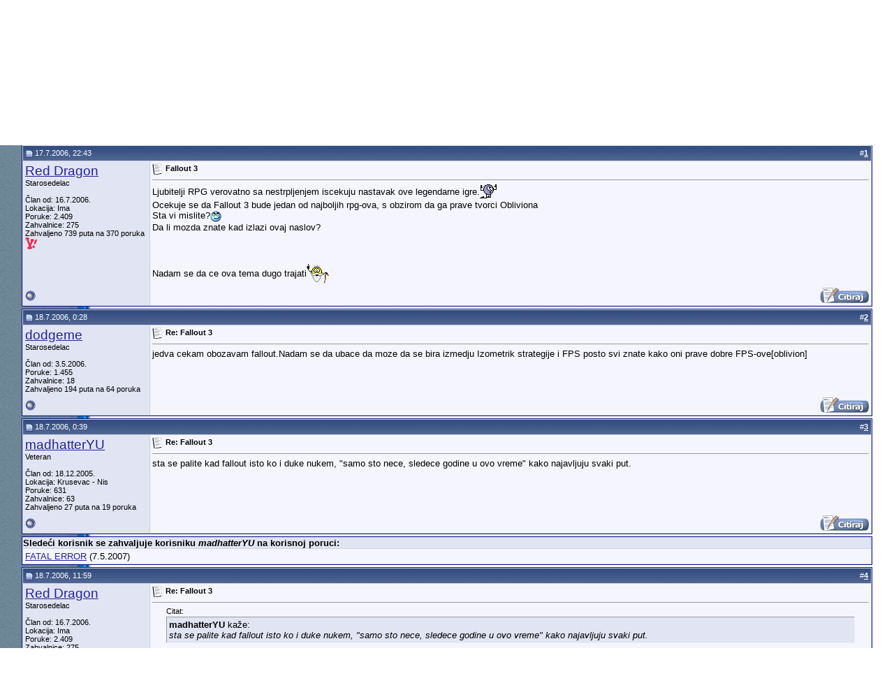

--- FILE ---
content_type: text/html; charset=windows-1250
request_url: https://www.sk.rs/forum/showthread.php?s=2ee662b395933d715d1893633bba06a8&p=98777&mode=linear
body_size: 22497
content:
<!DOCTYPE html PUBLIC "-//W3C//DTD XHTML 1.0 Transitional//EN" "http://www.w3.org/TR/xhtml1/DTD/xhtml1-transitional.dtd">
<html xmlns="http://www.w3.org/1999/xhtml" dir="ltr" lang="sr">
<head>
	
<!-- Tapatalk Detect Start -->
<script type="text/javascript">
var tapatalk_iphone_msg = "This forum has an app for iPhone and iPod Touch! Click OK to learn more about Tapatalk.";
var tapatalk_iphone_url = "http://itunes.apple.com/us/app/tapatalk-forum-app/id307880732?mt=8";
var tapatalk_ipad_msg = "This forum has an app for iPad! Click OK to learn more about Tapatalk.";
var tapatalk_ipad_url = "http://itunes.apple.com/us/app/tapatalk-hd-for-ipad/id481579541?mt=8";
var tapatalk_kindle_msg = "This forum has an app for Kindle Fire! Click OK to learn more about Tapatalk.";
var tapatalk_kindle_url = "http://www.amazon.com/gp/mas/dl/android?p=com.quoord.tapatalkpro.activity";
var tapatalk_android_msg = "This forum has an app for Android. Click OK to learn more about Tapatalk.";
var tapatalk_android_url = "market://details?id=com.quoord.tapatalkpro.activity";
var tapatalk_chrome_enable = true;
var tapatalkdir = "mobiquo";
</script>
<script type="text/javascript" src="http://www.sk.rs/forum/mobiquo/tapatalkdetect.js"></script>
<!-- Tapatalk Detect End -->

<meta http-equiv="Content-Type" content="text/html; charset=windows-1250" />
<meta name="generator" content="vBulletin 3.8.7" />

<meta name="keywords" content="bethesda, fallout, fallout 3, rpg, special,  Fallout 3, forum,bbs,discussion,bulletin board,computer,computer world,Svet kompjutera,magazine,casopis,časopis" />
<meta name="description" content=" Fallout 3 Role-Play" />


<!-- CSS Stylesheet -->
<style type="text/css" id="vbulletin_css">
/**
* vBulletin 3.8.7 CSS
* Style: 'Default Style'; Style ID: 1
*/
@import url("clientscript/vbulletin_css/style-74f2ba78-00001.css");
</style>
<link rel="stylesheet" type="text/css" href="clientscript/vbulletin_important.css?v=387" />


<!-- / CSS Stylesheet -->

<script type="text/javascript" src="https://ajax.googleapis.com/ajax/libs/yui/2.9.0/build/yahoo-dom-event/yahoo-dom-event.js?v=387"></script>
<script type="text/javascript" src="https://ajax.googleapis.com/ajax/libs/yui/2.9.0/build/connection/connection-min.js?v=387"></script>
<script type="text/javascript">
<!--
var SESSIONURL = "s=e9c58ac0a7e094c85114f4ce4839da49&";
var SECURITYTOKEN = "guest";
var IMGDIR_MISC = "images/misc";
var vb_disable_ajax = parseInt("0", 10);
// -->
</script>
<script type="text/javascript" src="clientscript/vbulletin_global.js?v=387"></script>
<script type="text/javascript" src="clientscript/vbulletin_menu.js?v=387"></script>


	<link rel="alternate" type="application/rss+xml" title="Forum Sveta kompjutera RSS Feed" href="external.php?type=RSS2" />
	
		<link rel="alternate" type="application/rss+xml" title="Forum Sveta kompjutera - Role-Play - RSS Feed" href="external.php?type=RSS2&amp;forumids=56" />
	


<script type="text/javascript" src="clientscript/post_thanks.js"></script>
	<title> Fallout 3 - Forum Sveta kompjutera</title>
	<script type="text/javascript" src="clientscript/vbulletin_post_loader.js?v=387"></script>
	<style type="text/css" id="vbulletin_showthread_css">
	<!--
	
	#tag_edit_list { list-style:none; margin:0px; padding:0px; }
	#tag_edit_list li { float:left; display:block; width:200px; }
	#tag_edit_list li.mine { font-weight:bold; }
	
	#links div { white-space: nowrap; }
	#links img { vertical-align: middle; }
	-->
	</style>
</head>
<body onload="if (document.body.scrollIntoView &amp;&amp; (window.location.href.indexOf('#') == -1 || window.location.href.indexOf('#post') &gt; -1)) { fetch_object('currentPost').scrollIntoView(true); }">
<!-- logo --> 
<a name="top"></a> 
<table border="0" width="100%" cellpadding="0" cellspacing="0" align="center"> 
<tr> 
	<td align="left"><a href="index.php?s=e9c58ac0a7e094c85114f4ce4839da49"><img src="../images/sk-back-top.gif" border="0" alt="Forum Sveta kompjutera" /></a></td>

<!-- NOVI BANER LEVI -->
<!--
    <td align="" id="header_center_cell" style="padding-right: .5em;"><a target="_blank" href="http://shop.gramno.com/shop/"><img src="../../images/ad-gramnoshop-468x60.png" border="0" alt="" width="468" height="60"></a></td>
-->
<!-- NOVI BANER LEVI -->
<!-- NOVI BANER DESNI -->
<td align="right" id="header_right_cell" style="padding-right: 2.5em;"><br><a target="_blank" href="https://www.asusplus.rs/rs/zenbook?utm_source=sk_forum&utm_medium=banner&utm_campaign=SK"><img src="../../images/ZenBook_series_728x90.jpg" border="0" alt="" width="728" height="90"></a></td>
<!-- NOVI BANER DESNI -->
</tr> 
</table> 
<!-- /logo --> 
 
<!-- content table --> 
<!-- open content container -->

<div align="center">
	<div class="page" style="width:96%; text-align:left">
		<div style="padding:0px 5px 0px 5px" align="left">
 
 
 
 

<br />

<!-- breadcrumb, login, pm info -->
<table class="tborder" cellpadding="3" cellspacing="1" border="0" width="100%" align="center">
<tr>
	<td class="alt1" width="100%">
		
			<table cellpadding="0" cellspacing="0" border="0">
			<tr valign="bottom">
				<td><a href="#" onclick="history.back(1); return false;"><img src="images/misc/navbits_start.gif" alt="Nazad" border="0" /></a></td>
				<td>&nbsp;</td>
				<td width="100%"><span class="navbar"><a href="index.php?s=e9c58ac0a7e094c85114f4ce4839da49" accesskey="1">Forum Sveta kompjutera</a></span> 
	<span class="navbar">&gt; <a href="forumdisplay.php?s=e9c58ac0a7e094c85114f4ce4839da49&amp;f=25">Test Play</a></span>


	<span class="navbar">&gt; <a href="forumdisplay.php?s=e9c58ac0a7e094c85114f4ce4839da49&amp;f=56">Role-Play</a></span>

</td>
			</tr>
			<tr>
				<td class="navbar" style="font-size:10pt; padding-top:1px" colspan="3"><a href="/forum/showthread.php?s=2ee662b395933d715d1893633bba06a8&amp;p=98777&amp;mode=linear"><img class="inlineimg" src="images/misc/navbits_finallink_ltr.gif" alt="U&#269;itaj ponovo ovu stranu" border="0" /></a> <strong>
	 Fallout 3

</strong></td>
			</tr>
			</table>
		
	</td>

	<td class="alt2" nowrap="nowrap" style="padding:0px">
		<!-- login form -->
		<form action="login.php?do=login" method="post" onsubmit="md5hash(vb_login_password, vb_login_md5password, vb_login_md5password_utf, 0)">
		<script type="text/javascript" src="clientscript/vbulletin_md5.js?v=387"></script>
		<table cellpadding="0" cellspacing="3" border="0">
		<tr>
			<td class="smallfont" style="white-space: nowrap;"><label for="navbar_username">ime korisnika</label></td>
			<td><input type="text" class="bginput" style="font-size: 11px" name="vb_login_username" id="navbar_username" size="10" accesskey="u" tabindex="101" value="ime korisnika" onfocus="if (this.value == 'ime korisnika') this.value = '';" /></td>
			<td class="smallfont" nowrap="nowrap"><label for="cb_cookieuser_navbar"><input type="checkbox" name="cookieuser" value="1" tabindex="103" id="cb_cookieuser_navbar" accesskey="c" />Zapamti me!</label></td>
		</tr>
		<tr>
			<td class="smallfont"><label for="navbar_password">Lozinka</label></td>
			<td><input type="password" class="bginput" style="font-size: 11px" name="vb_login_password" id="navbar_password" size="10" tabindex="102" /></td>
			<td><input type="submit" class="button" value="Prijavljivanje" tabindex="104" title="Unesite ime i lozinku u polja za prijavljivanje, ili kliknite na dugme 'registracija' da otvorite sebi nalog." accesskey="s" /></td>
		</tr>
		</table>
		<input type="hidden" name="s" value="e9c58ac0a7e094c85114f4ce4839da49" />
		<input type="hidden" name="securitytoken" value="guest" />
		<input type="hidden" name="do" value="login" />
		<input type="hidden" name="vb_login_md5password" />
		<input type="hidden" name="vb_login_md5password_utf" />
		</form>
		<!-- / login form -->
	</td>

</tr>
</table>
<!-- / breadcrumb, login, pm info -->

<!-- nav buttons bar -->
<div class="tborder" style="padding:1px; border-top-width:0px">
	<table cellpadding="0" cellspacing="0" border="0" width="100%" align="center">
	<tr align="center">
		
		
		
		<td class="vbmenu_control"><a rel="help" href="faq.php?s=e9c58ac0a7e094c85114f4ce4839da49" accesskey="5">Uputstvo</a></td>
		
			<td class="vbmenu_control"><a id="community" href="/forum/showthread.php?p=98777&amp;mode=linear&amp;nojs=1#community" rel="nofollow" accesskey="6">Članstvo</a> <script type="text/javascript"> vbmenu_register("community"); </script></td>
		
		<td class="vbmenu_control"><a href="calendar.php?s=e9c58ac0a7e094c85114f4ce4839da49">Kalendar</a></td>
		
			
				
				<td class="vbmenu_control"><a href="search.php?s=e9c58ac0a7e094c85114f4ce4839da49&amp;do=getdaily" accesskey="2">Dana&#353;nje poruke</a></td>
				
				<td class="vbmenu_control"><a id="navbar_search" href="search.php?s=e9c58ac0a7e094c85114f4ce4839da49" accesskey="4" rel="nofollow">Pretraži</a> </td>
			
			
		
		
		
		</tr>
	</table>
</div>
<!-- / nav buttons bar -->

<br />




	<table class="tborder" cellpadding="3" cellspacing="1" border="0" width="100%" align="center">
	<tr>
		<td class="alt1" width="100%"><strong>Role-Play</strong> <span class="smallfont">FRP, RPG...</span></td>
	</tr>
	</table>
	<br />



<!-- NAVBAR POPUP MENUS -->

	
	<!-- community link menu -->
	<div class="vbmenu_popup" id="community_menu" style="display:none;margin-top:3px" align="left">
		<table cellpadding="4" cellspacing="1" border="0">
		<tr><td class="thead">Članstvo – linkovi</td></tr>
		
		
		
		
		
			<tr><td class="vbmenu_option"><a href="memberlist.php?s=e9c58ac0a7e094c85114f4ce4839da49">Spisak korisnika</a></td></tr>
		
		
		</table>
	</div>
	<!-- / community link menu -->
	
	
	
	<!-- header quick search form -->
	<div class="vbmenu_popup" id="navbar_search_menu" style="display:none;margin-top:3px" align="left">
		<table cellpadding="4" cellspacing="1" border="0">
		<tr>
			<td class="thead">Pretra&#382;i forume</td>
		</tr>
		<tr>
			<td class="vbmenu_option" title="nohilite">
				<form action="search.php?do=process" method="post">

					<input type="hidden" name="do" value="process" />
					<input type="hidden" name="quicksearch" value="1" />
					<input type="hidden" name="childforums" value="1" />
					<input type="hidden" name="exactname" value="1" />
					<input type="hidden" name="s" value="e9c58ac0a7e094c85114f4ce4839da49" />
					<input type="hidden" name="securitytoken" value="guest" />
					<div><input type="text" class="bginput" name="query" size="25" tabindex="1001" /><input type="submit" class="button" value="Uradi" tabindex="1004" /></div>
					<div style="margin-top:3px">
						<label for="rb_nb_sp0"><input type="radio" name="showposts" value="0" id="rb_nb_sp0" tabindex="1002" checked="checked" />Prikazuj teme</label>
						&nbsp;
						<label for="rb_nb_sp1"><input type="radio" name="showposts" value="1" id="rb_nb_sp1" tabindex="1003" />Prikazuj poruke</label>
					</div>
				</form>
			</td>
		</tr>
		
		<tr>
			<td class="vbmenu_option"><a href="tags.php?s=e9c58ac0a7e094c85114f4ce4839da49" rel="nofollow">Pretraga tagova</a></td>
		</tr>
		
		<tr>
			<td class="vbmenu_option"><a href="search.php?s=e9c58ac0a7e094c85114f4ce4839da49" accesskey="4" rel="nofollow">Napredna pretraga</a></td>
		</tr>
		<tr>
	<td class="vbmenu_option"><a href="post_thanks.php?s=e9c58ac0a7e094c85114f4ce4839da49&amp;do=findallthanks">Pronađi sve poruke sa zahvalnicom</a></td>
</tr>
		</table>
	</div>
	<!-- / header quick search form -->
	
	
	
<!-- / NAVBAR POPUP MENUS -->

<!-- PAGENAV POPUP -->
	<div class="vbmenu_popup" id="pagenav_menu" style="display:none">
		<table cellpadding="4" cellspacing="1" border="0">
		<tr>
			<td class="thead" nowrap="nowrap">Skok na stranu...</td>
		</tr>
		<tr>
			<td class="vbmenu_option" title="nohilite">
			<form action="index.php" method="get" onsubmit="return this.gotopage()" id="pagenav_form">
				<input type="text" class="bginput" id="pagenav_itxt" style="font-size:11px" size="4" />
				<input type="button" class="button" id="pagenav_ibtn" value="Uradi" />
			</form>
			</td>
		</tr>
		</table>
	</div>
<!-- / PAGENAV POPUP -->










<a name="poststop" id="poststop"></a>

<!-- controls above postbits -->
<table cellpadding="0" cellspacing="0" border="0" width="100%" style="margin-bottom:3px">
<tr valign="bottom">
	
		<td class="smallfont"><a href="newreply.php?s=e9c58ac0a7e094c85114f4ce4839da49&amp;do=newreply&amp;noquote=1&amp;p=98777" rel="nofollow"><img src="images/buttons-serbian-1/reply.gif" alt="Odgovor" border="0" /></a></td>
	
	<td align="right"><div class="pagenav" align="right">
<table class="tborder" cellpadding="3" cellspacing="1" border="0">
<tr>
	<td class="vbmenu_control" style="font-weight:normal">Strana 1 od 133</td>
	
	
		<td class="alt2"><span class="smallfont" title="Prikaz rezultata 1 do 20 od ukupno 2.647"><strong>1</strong></span></td>
 <td class="alt1"><a class="smallfont" href="showthread.php?s=e9c58ac0a7e094c85114f4ce4839da49&amp;t=16370&amp;page=2" title="Prikaz rezultata od 21 do 40 od ukupno 2.647">2</a></td><td class="alt1"><a class="smallfont" href="showthread.php?s=e9c58ac0a7e094c85114f4ce4839da49&amp;t=16370&amp;page=3" title="Prikaz rezultata od 41 do 60 od ukupno 2.647">3</a></td><td class="alt1"><a class="smallfont" href="showthread.php?s=e9c58ac0a7e094c85114f4ce4839da49&amp;t=16370&amp;page=4" title="Prikaz rezultata od 61 do 80 od ukupno 2.647">4</a></td><td class="alt1"><a class="smallfont" href="showthread.php?s=e9c58ac0a7e094c85114f4ce4839da49&amp;t=16370&amp;page=5" title="Prikaz rezultata od 81 do 100 od ukupno 2.647">5</a></td><td class="alt1"><a class="smallfont" href="showthread.php?s=e9c58ac0a7e094c85114f4ce4839da49&amp;t=16370&amp;page=11" title="Prikaz rezultata od 201 do 220 od ukupno 2.647"><!--+10-->11</a></td><td class="alt1"><a class="smallfont" href="showthread.php?s=e9c58ac0a7e094c85114f4ce4839da49&amp;t=16370&amp;page=51" title="Prikaz rezultata od 1.001 do 1.020 od ukupno 2.647"><!--+50-->51</a></td><td class="alt1"><a class="smallfont" href="showthread.php?s=e9c58ac0a7e094c85114f4ce4839da49&amp;t=16370&amp;page=101" title="Prikaz rezultata od 2.001 do 2.020 od ukupno 2.647"><!--+100-->101</a></td>
	<td class="alt1"><a rel="next" class="smallfont" href="showthread.php?s=e9c58ac0a7e094c85114f4ce4839da49&amp;t=16370&amp;page=2" title="Slede&#263;a strana - Rezultati od 21 do 40 od ukupno 2.647">&gt;</a></td>
	<td class="alt1" nowrap="nowrap"><a class="smallfont" href="showthread.php?s=e9c58ac0a7e094c85114f4ce4839da49&amp;t=16370&amp;page=133" title="Poslednja strana - Rezultati od 2.641 do 2.647 od ukupno 2.647">Poslednja <strong>&raquo;</strong></a></td>
	<td class="vbmenu_control" title="showthread.php?s=e9c58ac0a7e094c85114f4ce4839da49&amp;t=16370"><a name="PageNav"></a></td>
</tr>
</table>
</div></td>
</tr>
</table>
<!-- / controls above postbits -->

<!-- toolbar -->
<table class="tborder" cellpadding="3" cellspacing="1" border="0" width="100%" align="center" style="border-bottom-width:0px">
<tr>
	<td class="tcat" width="100%">
		<div class="smallfont">
		
		&nbsp;
		</div>
	</td>
	<td class="vbmenu_control" id="threadtools" nowrap="nowrap">
		<a href="/forum/showthread.php?p=98777&amp;mode=linear&amp;nojs=1#goto_threadtools">Alatke vezane za temu</a>
		<script type="text/javascript"> vbmenu_register("threadtools"); </script>
	</td>
	
	
	
	<td class="vbmenu_control" id="displaymodes" nowrap="nowrap">
		<a href="/forum/showthread.php?p=98777&amp;mode=linear&amp;nojs=1#goto_displaymodes">Vrste prikaza</a>
		<script type="text/javascript"> vbmenu_register("displaymodes"); </script>
	</td>
	

	

</tr>
</table>
<!-- / toolbar -->



<!-- end content table -->

		</div>
	</div>
</div>

<!-- / close content container -->
<!-- / end content table -->





<div id="posts"><!-- post #98777 -->

	<!-- open content container -->

<div align="center">
	<div class="page" style="width:96%; text-align:left">
		<div style="padding:0px 5px 0px 5px" align="left">

	<div id="edit98777" style="padding:0px 0px 3px 0px">
	<!-- this is not the last post shown on the page -->



<table id="post98777" class="tborder" cellpadding="3" cellspacing="0" border="0" width="100%" align="center">
<tr>
	
		<td class="thead" style="font-weight:normal; border: 1px solid #D1D1E1; border-right: 0px"  id="currentPost">
			<!-- status icon and date -->
			<a name="post98777"><img class="inlineimg" src="images/statusicon/post_old.gif" alt="Stara" border="0" /></a>
			17.7.2006, 22:43
			
			<!-- / status icon and date -->
		</td>
		<td class="thead" style="font-weight:normal; border: 1px solid #D1D1E1; border-left: 0px" align="right">
			&nbsp;
			#<a href="showpost.php?s=e9c58ac0a7e094c85114f4ce4839da49&amp;p=98777&amp;postcount=1" target="new" rel="nofollow" id="postcount98777" name="1"><strong>1</strong></a>
			
		</td>
	
</tr>
<tr valign="top">
	<td class="alt2" width="175" style="border: 1px solid #D1D1E1; border-top: 0px; border-bottom: 0px">

			<div id="postmenu_98777">
				
				<a class="bigusername" href="member.php?s=e9c58ac0a7e094c85114f4ce4839da49&amp;u=4125">Red Dragon</a>
				<script type="text/javascript"> vbmenu_register("postmenu_98777", true); </script>
				
			</div>

			<div class="smallfont">Starosedelac</div>
			
			

			

			<div class="smallfont">
				&nbsp;<br />
				<div>Član od: 16.7.2006.</div>
				<div>Lokacija: Ima</div>
				
				<div>
					Poruke: 2.409
				</div>
				 
	<div>Zahvalnice: 275</div>
	<div>
		
			
				Zahvaljeno 739 puta na 370 poruka
			
		
	</div>

				
				
				
				<div>   <a href="#" onclick="imwindow('yahoo', '4125', 400, 200); return false;"><img src="images/misc/im_yahoo.gif" alt="Slanje poruke preko Yahooa korisniku Red Dragon" border="0" /></a> </div>
			</div>

	</td>
	
	<td class="alt1" id="td_post_98777" style="border-right: 1px solid #D1D1E1">
	
		
		
			<!-- icon and title -->
			<div class="smallfont">
				<img class="inlineimg" src="images/icons/icon1.gif" alt="Odre&#273;en forumom" border="0" />
				<strong>Fallout 3</strong>
			</div>
			<hr size="1" style="color:#D1D1E1; background-color:#D1D1E1" />
			<!-- / icon and title -->
		

		<!-- message -->
		<div id="post_message_98777">
			
			Ljubitelji RPG verovatno sa nestrpljenjem iscekuju nastavak ove legendarne igre.<img src="images/smilies/custom1/n_klanja.gif" border="0" alt="" title="N Klanja" class="inlineimg" /> <br />
Ocekuje se da Fallout 3 bude jedan od najboljih rpg-ova, s obzirom da ga prave tvorci Obliviona<br />
Sta vi mislite?<img src="images/smilies/rolleyes.gif" border="0" alt="" title="Roll Eyes (Sarcastic)" class="inlineimg" /> <br />
Da li mozda znate kad izlazi ovaj naslov?<br />
<br />
<br />
<br />
Nadam se da ce ova tema dugo trajati<img src="images/smilies/custom1/dedica.gif" border="0" alt="" title="Dedica" class="inlineimg" />
		</div>
		<!-- / message -->

		

		
		

		

		

		

	</td>
</tr>
<tr>
	<td class="alt2" style="border: 1px solid #D1D1E1; border-top: 0px">
		<img class="inlineimg" src="images/statusicon/user_offline.gif" alt="Red Dragon je offline" border="0" />


		
		
		
		
		&nbsp;
	</td>
	
	<td class="alt1" align="right" style="border: 1px solid #D1D1E1; border-left: 0px; border-top: 0px">
	
		<!-- controls -->
		
		
		
			<a href="newreply.php?s=e9c58ac0a7e094c85114f4ce4839da49&amp;do=newreply&amp;p=98777" rel="nofollow"><img src="images/buttons-serbian-1/quote.gif" alt="Odgovor sa citatom ove poruke" border="0" /></a>
		
		
		
		
		
		
		
			
		
		
		<!-- / controls -->
	</td>
</tr>
</table>
 <div id="post_thanks_box_98777"></div>

 
<!-- post 98777 popup menu -->
<div class="vbmenu_popup" id="postmenu_98777_menu" style="display:none">
	<table cellpadding="4" cellspacing="1" border="0">
	<tr>
		<td class="thead">Red Dragon</td>
	</tr>
	
		<tr><td class="vbmenu_option"><a href="member.php?s=e9c58ac0a7e094c85114f4ce4839da49&amp;u=4125">Pogledaj javni profil</a></td></tr>
	
	
		<tr><td class="vbmenu_option"><a href="private.php?s=e9c58ac0a7e094c85114f4ce4839da49&amp;do=newpm&amp;u=4125" rel="nofollow">Slanje li&#269;ne poruke korisniku Red Dragon</a></td></tr>
	
	
	
	
		<tr><td class="vbmenu_option"><a href="search.php?s=e9c58ac0a7e094c85114f4ce4839da49&amp;do=finduser&amp;u=4125" rel="nofollow">Pronađi još poruka od korisnika Red Dragon</a></td></tr>
	
	
	
	</table>
</div>
<!-- / post 98777 popup menu -->



	</div>
	
		</div>
	</div>
</div>

<!-- / close content container -->

<!-- / post #98777 --><!-- post #98838 -->

	<!-- open content container -->

<div align="center">
	<div class="page" style="width:96%; text-align:left">
		<div style="padding:0px 5px 0px 5px" align="left">

	<div id="edit98838" style="padding:0px 0px 3px 0px">
	<!-- this is not the last post shown on the page -->



<table id="post98838" class="tborder" cellpadding="3" cellspacing="0" border="0" width="100%" align="center">
<tr>
	
		<td class="thead" style="font-weight:normal; border: 1px solid #D1D1E1; border-right: 0px" >
			<!-- status icon and date -->
			<a name="post98838"><img class="inlineimg" src="images/statusicon/post_old.gif" alt="Stara" border="0" /></a>
			18.7.2006, 0:28
			
			<!-- / status icon and date -->
		</td>
		<td class="thead" style="font-weight:normal; border: 1px solid #D1D1E1; border-left: 0px" align="right">
			&nbsp;
			#<a href="showpost.php?s=e9c58ac0a7e094c85114f4ce4839da49&amp;p=98838&amp;postcount=2" target="new" rel="nofollow" id="postcount98838" name="2"><strong>2</strong></a>
			
		</td>
	
</tr>
<tr valign="top">
	<td class="alt2" width="175" style="border: 1px solid #D1D1E1; border-top: 0px; border-bottom: 0px">

			<div id="postmenu_98838">
				
				<a class="bigusername" href="member.php?s=e9c58ac0a7e094c85114f4ce4839da49&amp;u=3236">dodgeme</a>
				<script type="text/javascript"> vbmenu_register("postmenu_98838", true); </script>
				
			</div>

			<div class="smallfont">Starosedelac</div>
			
			

			

			<div class="smallfont">
				&nbsp;<br />
				<div>Član od: 3.5.2006.</div>
				
				
				<div>
					Poruke: 1.455
				</div>
				 
	<div>Zahvalnice: 18</div>
	<div>
		
			
				Zahvaljeno 194 puta na 64 poruka
			
		
	</div>

				
				
				
				<div>    </div>
			</div>

	</td>
	
	<td class="alt1" id="td_post_98838" style="border-right: 1px solid #D1D1E1">
	
		
		
			<!-- icon and title -->
			<div class="smallfont">
				<img class="inlineimg" src="images/icons/icon1.gif" alt="Odre&#273;en forumom" border="0" />
				<strong>Re: Fallout 3</strong>
			</div>
			<hr size="1" style="color:#D1D1E1; background-color:#D1D1E1" />
			<!-- / icon and title -->
		

		<!-- message -->
		<div id="post_message_98838">
			
			jedva cekam obozavam fallout.Nadam se da ubace  da moze da se bira izmedju Izometrik strategije i FPS posto svi znate kako oni prave dobre FPS-ove[oblivion]
		</div>
		<!-- / message -->

		

		
		

		

		

		

	</td>
</tr>
<tr>
	<td class="alt2" style="border: 1px solid #D1D1E1; border-top: 0px">
		<img class="inlineimg" src="images/statusicon/user_offline.gif" alt="dodgeme je offline" border="0" />


		
		
		
		
		&nbsp;
	</td>
	
	<td class="alt1" align="right" style="border: 1px solid #D1D1E1; border-left: 0px; border-top: 0px">
	
		<!-- controls -->
		
		
		
			<a href="newreply.php?s=e9c58ac0a7e094c85114f4ce4839da49&amp;do=newreply&amp;p=98838" rel="nofollow"><img src="images/buttons-serbian-1/quote.gif" alt="Odgovor sa citatom ove poruke" border="0" /></a>
		
		
		
		
		
		
		
			
		
		
		<!-- / controls -->
	</td>
</tr>
</table>
 <div id="post_thanks_box_98838"></div>

 
<!-- post 98838 popup menu -->
<div class="vbmenu_popup" id="postmenu_98838_menu" style="display:none">
	<table cellpadding="4" cellspacing="1" border="0">
	<tr>
		<td class="thead">dodgeme</td>
	</tr>
	
		<tr><td class="vbmenu_option"><a href="member.php?s=e9c58ac0a7e094c85114f4ce4839da49&amp;u=3236">Pogledaj javni profil</a></td></tr>
	
	
		<tr><td class="vbmenu_option"><a href="private.php?s=e9c58ac0a7e094c85114f4ce4839da49&amp;do=newpm&amp;u=3236" rel="nofollow">Slanje li&#269;ne poruke korisniku dodgeme</a></td></tr>
	
	
	
	
		<tr><td class="vbmenu_option"><a href="search.php?s=e9c58ac0a7e094c85114f4ce4839da49&amp;do=finduser&amp;u=3236" rel="nofollow">Pronađi još poruka od korisnika dodgeme</a></td></tr>
	
	
	
	</table>
</div>
<!-- / post 98838 popup menu -->



	</div>
	
		</div>
	</div>
</div>

<!-- / close content container -->

<!-- / post #98838 --><!-- post #98849 -->

	<!-- open content container -->

<div align="center">
	<div class="page" style="width:96%; text-align:left">
		<div style="padding:0px 5px 0px 5px" align="left">

	<div id="edit98849" style="padding:0px 0px 3px 0px">
	<!-- this is not the last post shown on the page -->



<table id="post98849" class="tborder" cellpadding="3" cellspacing="0" border="0" width="100%" align="center">
<tr>
	
		<td class="thead" style="font-weight:normal; border: 1px solid #D1D1E1; border-right: 0px" >
			<!-- status icon and date -->
			<a name="post98849"><img class="inlineimg" src="images/statusicon/post_old.gif" alt="Stara" border="0" /></a>
			18.7.2006, 0:39
			
			<!-- / status icon and date -->
		</td>
		<td class="thead" style="font-weight:normal; border: 1px solid #D1D1E1; border-left: 0px" align="right">
			&nbsp;
			#<a href="showpost.php?s=e9c58ac0a7e094c85114f4ce4839da49&amp;p=98849&amp;postcount=3" target="new" rel="nofollow" id="postcount98849" name="3"><strong>3</strong></a>
			
		</td>
	
</tr>
<tr valign="top">
	<td class="alt2" width="175" style="border: 1px solid #D1D1E1; border-top: 0px; border-bottom: 0px">

			<div id="postmenu_98849">
				
				<a class="bigusername" href="member.php?s=e9c58ac0a7e094c85114f4ce4839da49&amp;u=1247">madhatterYU</a>
				<script type="text/javascript"> vbmenu_register("postmenu_98849", true); </script>
				
			</div>

			<div class="smallfont">Veteran</div>
			
			

			

			<div class="smallfont">
				&nbsp;<br />
				<div>Član od: 18.12.2005.</div>
				<div>Lokacija: Krusevac - Nis</div>
				
				<div>
					Poruke: 631
				</div>
				 
	<div>Zahvalnice: 63</div>
	<div>
		
			
				Zahvaljeno 27 puta na 19 poruka
			
		
	</div>

				
				
				
				<div>    </div>
			</div>

	</td>
	
	<td class="alt1" id="td_post_98849" style="border-right: 1px solid #D1D1E1">
	
		
		
			<!-- icon and title -->
			<div class="smallfont">
				<img class="inlineimg" src="images/icons/icon1.gif" alt="Odre&#273;en forumom" border="0" />
				<strong>Re: Fallout 3</strong>
			</div>
			<hr size="1" style="color:#D1D1E1; background-color:#D1D1E1" />
			<!-- / icon and title -->
		

		<!-- message -->
		<div id="post_message_98849">
			
			sta se palite kad fallout isto ko i duke nukem, &quot;samo sto nece, sledece godine u ovo vreme&quot; kako najavljuju svaki put.
		</div>
		<!-- / message -->

		

		
		

		

		

		

	</td>
</tr>
<tr>
	<td class="alt2" style="border: 1px solid #D1D1E1; border-top: 0px">
		<img class="inlineimg" src="images/statusicon/user_offline.gif" alt="madhatterYU je offline" border="0" />


		
		
		
		
		&nbsp;
	</td>
	
	<td class="alt1" align="right" style="border: 1px solid #D1D1E1; border-left: 0px; border-top: 0px">
	
		<!-- controls -->
		
		
		
			<a href="newreply.php?s=e9c58ac0a7e094c85114f4ce4839da49&amp;do=newreply&amp;p=98849" rel="nofollow"><img src="images/buttons-serbian-1/quote.gif" alt="Odgovor sa citatom ove poruke" border="0" /></a>
		
		
		
		
		
		
		
			
		
		
		<!-- / controls -->
	</td>
</tr>
</table>
 <div id="post_thanks_box_98849"><div style="padding:3px 0px 0px 0px">
	<table class="tborder" cellpadding="3" cellspacing="1" border="0" width="100%" align="center">
		<tr>
			<td class="alt2" style="padding:0px">
				
					<strong>Sledeći korisnik se zahvaljuje korisniku <i>madhatterYU</i> na korisnoj poruci:</strong>
				
			</td>
			
			
		</tr>
		<tr><td class="alt1" colspan="3"><div> <a href="member.php?s=e9c58ac0a7e094c85114f4ce4839da49&amp;u=8233" rel="nofollow">FATAL ERROR</a>&nbsp;(7.5.2007)</div></td></tr>
	</table>
</div></div>

 
<!-- post 98849 popup menu -->
<div class="vbmenu_popup" id="postmenu_98849_menu" style="display:none">
	<table cellpadding="4" cellspacing="1" border="0">
	<tr>
		<td class="thead">madhatterYU</td>
	</tr>
	
		<tr><td class="vbmenu_option"><a href="member.php?s=e9c58ac0a7e094c85114f4ce4839da49&amp;u=1247">Pogledaj javni profil</a></td></tr>
	
	
		<tr><td class="vbmenu_option"><a href="private.php?s=e9c58ac0a7e094c85114f4ce4839da49&amp;do=newpm&amp;u=1247" rel="nofollow">Slanje li&#269;ne poruke korisniku madhatterYU</a></td></tr>
	
	
	
	
		<tr><td class="vbmenu_option"><a href="search.php?s=e9c58ac0a7e094c85114f4ce4839da49&amp;do=finduser&amp;u=1247" rel="nofollow">Pronađi još poruka od korisnika madhatterYU</a></td></tr>
	
	
	
	</table>
</div>
<!-- / post 98849 popup menu -->



	</div>
	
		</div>
	</div>
</div>

<!-- / close content container -->

<!-- / post #98849 --><!-- post #98979 -->

	<!-- open content container -->

<div align="center">
	<div class="page" style="width:96%; text-align:left">
		<div style="padding:0px 5px 0px 5px" align="left">

	<div id="edit98979" style="padding:0px 0px 3px 0px">
	<!-- this is not the last post shown on the page -->



<table id="post98979" class="tborder" cellpadding="3" cellspacing="0" border="0" width="100%" align="center">
<tr>
	
		<td class="thead" style="font-weight:normal; border: 1px solid #D1D1E1; border-right: 0px" >
			<!-- status icon and date -->
			<a name="post98979"><img class="inlineimg" src="images/statusicon/post_old.gif" alt="Stara" border="0" /></a>
			18.7.2006, 11:59
			
			<!-- / status icon and date -->
		</td>
		<td class="thead" style="font-weight:normal; border: 1px solid #D1D1E1; border-left: 0px" align="right">
			&nbsp;
			#<a href="showpost.php?s=e9c58ac0a7e094c85114f4ce4839da49&amp;p=98979&amp;postcount=4" target="new" rel="nofollow" id="postcount98979" name="4"><strong>4</strong></a>
			
		</td>
	
</tr>
<tr valign="top">
	<td class="alt2" width="175" style="border: 1px solid #D1D1E1; border-top: 0px; border-bottom: 0px">

			<div id="postmenu_98979">
				
				<a class="bigusername" href="member.php?s=e9c58ac0a7e094c85114f4ce4839da49&amp;u=4125">Red Dragon</a>
				<script type="text/javascript"> vbmenu_register("postmenu_98979", true); </script>
				
			</div>

			<div class="smallfont">Starosedelac</div>
			
			

			

			<div class="smallfont">
				&nbsp;<br />
				<div>Član od: 16.7.2006.</div>
				<div>Lokacija: Ima</div>
				
				<div>
					Poruke: 2.409
				</div>
				 
	<div>Zahvalnice: 275</div>
	<div>
		
			
				Zahvaljeno 739 puta na 370 poruka
			
		
	</div>

				
				
				
				<div>   <a href="#" onclick="imwindow('yahoo', '4125', 400, 200); return false;"><img src="images/misc/im_yahoo.gif" alt="Slanje poruke preko Yahooa korisniku Red Dragon" border="0" /></a> </div>
			</div>

	</td>
	
	<td class="alt1" id="td_post_98979" style="border-right: 1px solid #D1D1E1">
	
		
		
			<!-- icon and title -->
			<div class="smallfont">
				<img class="inlineimg" src="images/icons/icon1.gif" alt="Odre&#273;en forumom" border="0" />
				<strong>Re: Fallout 3</strong>
			</div>
			<hr size="1" style="color:#D1D1E1; background-color:#D1D1E1" />
			<!-- / icon and title -->
		

		<!-- message -->
		<div id="post_message_98979">
			
			<div style="margin:20px; margin-top:5px; ">
	<div class="smallfont" style="margin-bottom:2px">Citat:</div>
	<table cellpadding="3" cellspacing="0" border="0" width="100%">
	<tr>
		<td class="alt2" style="border:1px inset">
			
				<div>
					<strong>madhatterYU</strong> kaže:
					
				</div>
				<div style="font-style:italic">sta se palite kad fallout isto ko i duke nukem, &quot;samo sto nece, sledece godine u ovo vreme&quot; kako najavljuju svaki put.</div>
			
		</td>
	</tr>
	</table>
</div><br />
Navodno se Fallout 3 razvijao paralelno sa Oblivionom, ali pitanje je koliko tu ima istine, jer je igre trebala da izadje jos pre 6 meseci.<br />
<br />
Ja se samo nadam da ce igra zadrzati smek Fallout 2
		</div>
		<!-- / message -->

		

		
		

		

		

		

	</td>
</tr>
<tr>
	<td class="alt2" style="border: 1px solid #D1D1E1; border-top: 0px">
		<img class="inlineimg" src="images/statusicon/user_offline.gif" alt="Red Dragon je offline" border="0" />


		
		
		
		
		&nbsp;
	</td>
	
	<td class="alt1" align="right" style="border: 1px solid #D1D1E1; border-left: 0px; border-top: 0px">
	
		<!-- controls -->
		
		
		
			<a href="newreply.php?s=e9c58ac0a7e094c85114f4ce4839da49&amp;do=newreply&amp;p=98979" rel="nofollow"><img src="images/buttons-serbian-1/quote.gif" alt="Odgovor sa citatom ove poruke" border="0" /></a>
		
		
		
		
		
		
		
			
		
		
		<!-- / controls -->
	</td>
</tr>
</table>
 <div id="post_thanks_box_98979"></div>

 
<!-- post 98979 popup menu -->
<div class="vbmenu_popup" id="postmenu_98979_menu" style="display:none">
	<table cellpadding="4" cellspacing="1" border="0">
	<tr>
		<td class="thead">Red Dragon</td>
	</tr>
	
		<tr><td class="vbmenu_option"><a href="member.php?s=e9c58ac0a7e094c85114f4ce4839da49&amp;u=4125">Pogledaj javni profil</a></td></tr>
	
	
		<tr><td class="vbmenu_option"><a href="private.php?s=e9c58ac0a7e094c85114f4ce4839da49&amp;do=newpm&amp;u=4125" rel="nofollow">Slanje li&#269;ne poruke korisniku Red Dragon</a></td></tr>
	
	
	
	
		<tr><td class="vbmenu_option"><a href="search.php?s=e9c58ac0a7e094c85114f4ce4839da49&amp;do=finduser&amp;u=4125" rel="nofollow">Pronađi još poruka od korisnika Red Dragon</a></td></tr>
	
	
	
	</table>
</div>
<!-- / post 98979 popup menu -->



	</div>
	
		</div>
	</div>
</div>

<!-- / close content container -->

<!-- / post #98979 --><!-- post #98983 -->

	<!-- open content container -->

<div align="center">
	<div class="page" style="width:96%; text-align:left">
		<div style="padding:0px 5px 0px 5px" align="left">

	<div id="edit98983" style="padding:0px 0px 3px 0px">
	<!-- this is not the last post shown on the page -->



<table id="post98983" class="tborder" cellpadding="3" cellspacing="0" border="0" width="100%" align="center">
<tr>
	
		<td class="thead" style="font-weight:normal; border: 1px solid #D1D1E1; border-right: 0px" >
			<!-- status icon and date -->
			<a name="post98983"><img class="inlineimg" src="images/statusicon/post_old.gif" alt="Stara" border="0" /></a>
			18.7.2006, 12:05
			
			<!-- / status icon and date -->
		</td>
		<td class="thead" style="font-weight:normal; border: 1px solid #D1D1E1; border-left: 0px" align="right">
			&nbsp;
			#<a href="showpost.php?s=e9c58ac0a7e094c85114f4ce4839da49&amp;p=98983&amp;postcount=5" target="new" rel="nofollow" id="postcount98983" name="5"><strong>5</strong></a>
			
		</td>
	
</tr>
<tr valign="top">
	<td class="alt2" width="175" style="border: 1px solid #D1D1E1; border-top: 0px; border-bottom: 0px">

			<div id="postmenu_98983">
				
				<a class="bigusername" href="member.php?s=e9c58ac0a7e094c85114f4ce4839da49&amp;u=2486">Mario Pavićević</a>
				<script type="text/javascript"> vbmenu_register("postmenu_98983", true); </script>
				
			</div>

			<div class="smallfont">Deo inventara foruma</div>
			
			

			
				<div class="smallfont">
					&nbsp;<br /><a href="member.php?s=e9c58ac0a7e094c85114f4ce4839da49&amp;u=2486"><img src="image.php?s=e9c58ac0a7e094c85114f4ce4839da49&amp;u=2486&amp;dateline=1238148768" width="129" height="56" alt="Avatar korisnika Mario Pavićević" border="0" /></a>
				</div>
			

			<div class="smallfont">
				&nbsp;<br />
				<div>Član od: 4.3.2006.</div>
				<div>Lokacija: Izmedju korica</div>
				
				<div>
					Poruke: 4.645
				</div>
				 
	<div>Zahvalnice: 510</div>
	<div>
		
			
				Zahvaljeno 1.137 puta na 821 poruka
			
		
	</div>

				
				
				
				<div>  <a href="#" onclick="imwindow('msn', '2486', 400, 200); return false;"><img src="images/misc/im_msn.gif" alt="Slanje poruke preko MSN-a korisniku Mario Pavićević" border="0" /></a>  </div>
			</div>

	</td>
	
	<td class="alt1" id="td_post_98983" style="border-right: 1px solid #D1D1E1">
	
		
		
			<!-- icon and title -->
			<div class="smallfont">
				<img class="inlineimg" src="images/icons/icon1.gif" alt="Odre&#273;en forumom" border="0" />
				<strong>Re: Fallout 3</strong>
			</div>
			<hr size="1" style="color:#D1D1E1; background-color:#D1D1E1" />
			<!-- / icon and title -->
		

		<!-- message -->
		<div id="post_message_98983">
			
			Izaci ce izaci ce... <img src="images/smilies/smile.gif" border="0" alt="" title="Smile" class="inlineimg" /> kao i svi drugi naslovi iz bethesda razvijace ga sto godina ali ce izaci.do sada nisu izneverili.Oblivion su poceli da rade odmah posle morrowinda pa koliko im je trebalo???samo polako treba strpljenja...
		</div>
		<!-- / message -->

		

		
		

		

		

		

	</td>
</tr>
<tr>
	<td class="alt2" style="border: 1px solid #D1D1E1; border-top: 0px">
		<img class="inlineimg" src="images/statusicon/user_offline.gif" alt="Mario Pavićević je offline" border="0" />


		
		
		
		
		&nbsp;
	</td>
	
	<td class="alt1" align="right" style="border: 1px solid #D1D1E1; border-left: 0px; border-top: 0px">
	
		<!-- controls -->
		
		
		
			<a href="newreply.php?s=e9c58ac0a7e094c85114f4ce4839da49&amp;do=newreply&amp;p=98983" rel="nofollow"><img src="images/buttons-serbian-1/quote.gif" alt="Odgovor sa citatom ove poruke" border="0" /></a>
		
		
		
		
		
		
		
			
		
		
		<!-- / controls -->
	</td>
</tr>
</table>
 <div id="post_thanks_box_98983"></div>

 
<!-- post 98983 popup menu -->
<div class="vbmenu_popup" id="postmenu_98983_menu" style="display:none">
	<table cellpadding="4" cellspacing="1" border="0">
	<tr>
		<td class="thead">Mario Pavićević</td>
	</tr>
	
		<tr><td class="vbmenu_option"><a href="member.php?s=e9c58ac0a7e094c85114f4ce4839da49&amp;u=2486">Pogledaj javni profil</a></td></tr>
	
	
		<tr><td class="vbmenu_option"><a href="private.php?s=e9c58ac0a7e094c85114f4ce4839da49&amp;do=newpm&amp;u=2486" rel="nofollow">Slanje li&#269;ne poruke korisniku Mario Pavićević</a></td></tr>
	
	
	
	
		<tr><td class="vbmenu_option"><a href="search.php?s=e9c58ac0a7e094c85114f4ce4839da49&amp;do=finduser&amp;u=2486" rel="nofollow">Pronađi još poruka od korisnika Mario Pavićević</a></td></tr>
	
	
	
	</table>
</div>
<!-- / post 98983 popup menu -->



	</div>
	
		</div>
	</div>
</div>

<!-- / close content container -->

<!-- / post #98983 --><!-- post #99100 -->

	<!-- open content container -->

<div align="center">
	<div class="page" style="width:96%; text-align:left">
		<div style="padding:0px 5px 0px 5px" align="left">

	<div id="edit99100" style="padding:0px 0px 3px 0px">
	<!-- this is not the last post shown on the page -->



<table id="post99100" class="tborder" cellpadding="3" cellspacing="0" border="0" width="100%" align="center">
<tr>
	
		<td class="thead" style="font-weight:normal; border: 1px solid #D1D1E1; border-right: 0px" >
			<!-- status icon and date -->
			<a name="post99100"><img class="inlineimg" src="images/statusicon/post_old.gif" alt="Stara" border="0" /></a>
			18.7.2006, 17:11
			
			<!-- / status icon and date -->
		</td>
		<td class="thead" style="font-weight:normal; border: 1px solid #D1D1E1; border-left: 0px" align="right">
			&nbsp;
			#<a href="showpost.php?s=e9c58ac0a7e094c85114f4ce4839da49&amp;p=99100&amp;postcount=6" target="new" rel="nofollow" id="postcount99100" name="6"><strong>6</strong></a>
			
		</td>
	
</tr>
<tr valign="top">
	<td class="alt2" width="175" style="border: 1px solid #D1D1E1; border-top: 0px; border-bottom: 0px">

			<div id="postmenu_99100">
				
				<a class="bigusername" href="member.php?s=e9c58ac0a7e094c85114f4ce4839da49&amp;u=1834">Smash</a>
				<script type="text/javascript"> vbmenu_register("postmenu_99100", true); </script>
				
			</div>

			<div class="smallfont">Član</div>
			
			

			

			<div class="smallfont">
				&nbsp;<br />
				<div>Član od: 17.1.2006.</div>
				<div>Lokacija: Novi Sad</div>
				
				<div>
					Poruke: 42
				</div>
				 
	<div>Zahvalnice: 0</div>
	<div>
		
			
				Zahvaljeno 2 puta na 2 poruka
			
		
	</div>

				
				
				
				<div>    </div>
			</div>

	</td>
	
	<td class="alt1" id="td_post_99100" style="border-right: 1px solid #D1D1E1">
	
		
		
			<!-- icon and title -->
			<div class="smallfont">
				<img class="inlineimg" src="images/icons/icon1.gif" alt="Odre&#273;en forumom" border="0" />
				<strong>Re: Fallout 3</strong>
			</div>
			<hr size="1" style="color:#D1D1E1; background-color:#D1D1E1" />
			<!-- / icon and title -->
		

		<!-- message -->
		<div id="post_message_99100">
			
			heh... svakako nece skoro izaci... mozda je dobro kriju, ali nigde nisam procitao nista o igri konkretno.. a kamoli video neke shotove... u svakom slucaju ima dosta dodirnih tacaka izmedju fallout i TES serijala, tako da mislim da ce Bethesda odratiti dobar posao... samo da ne ubace sistem pravila i levelovanja iz Obliviona, i da ga ne rade i za konzole i bice super! <img src="images/smilies/smile.gif" border="0" alt="" title="Smile" class="inlineimg" />
		</div>
		<!-- / message -->

		

		
		

		

		

		

	</td>
</tr>
<tr>
	<td class="alt2" style="border: 1px solid #D1D1E1; border-top: 0px">
		<img class="inlineimg" src="images/statusicon/user_offline.gif" alt="Smash je offline" border="0" />


		
		
		
		
		&nbsp;
	</td>
	
	<td class="alt1" align="right" style="border: 1px solid #D1D1E1; border-left: 0px; border-top: 0px">
	
		<!-- controls -->
		
		
		
			<a href="newreply.php?s=e9c58ac0a7e094c85114f4ce4839da49&amp;do=newreply&amp;p=99100" rel="nofollow"><img src="images/buttons-serbian-1/quote.gif" alt="Odgovor sa citatom ove poruke" border="0" /></a>
		
		
		
		
		
		
		
			
		
		
		<!-- / controls -->
	</td>
</tr>
</table>
 <div id="post_thanks_box_99100"></div>

 
<!-- post 99100 popup menu -->
<div class="vbmenu_popup" id="postmenu_99100_menu" style="display:none">
	<table cellpadding="4" cellspacing="1" border="0">
	<tr>
		<td class="thead">Smash</td>
	</tr>
	
		<tr><td class="vbmenu_option"><a href="member.php?s=e9c58ac0a7e094c85114f4ce4839da49&amp;u=1834">Pogledaj javni profil</a></td></tr>
	
	
		<tr><td class="vbmenu_option"><a href="private.php?s=e9c58ac0a7e094c85114f4ce4839da49&amp;do=newpm&amp;u=1834" rel="nofollow">Slanje li&#269;ne poruke korisniku Smash</a></td></tr>
	
	
	
	
		<tr><td class="vbmenu_option"><a href="search.php?s=e9c58ac0a7e094c85114f4ce4839da49&amp;do=finduser&amp;u=1834" rel="nofollow">Pronađi još poruka od korisnika Smash</a></td></tr>
	
	
	
	</table>
</div>
<!-- / post 99100 popup menu -->



	</div>
	
		</div>
	</div>
</div>

<!-- / close content container -->

<!-- / post #99100 --><!-- post #99103 -->

	<!-- open content container -->

<div align="center">
	<div class="page" style="width:96%; text-align:left">
		<div style="padding:0px 5px 0px 5px" align="left">

	<div id="edit99103" style="padding:0px 0px 3px 0px">
	<!-- this is not the last post shown on the page -->



<table id="post99103" class="tborder" cellpadding="3" cellspacing="0" border="0" width="100%" align="center">
<tr>
	
		<td class="thead" style="font-weight:normal; border: 1px solid #D1D1E1; border-right: 0px" >
			<!-- status icon and date -->
			<a name="post99103"><img class="inlineimg" src="images/statusicon/post_old.gif" alt="Stara" border="0" /></a>
			18.7.2006, 17:14
			
			<!-- / status icon and date -->
		</td>
		<td class="thead" style="font-weight:normal; border: 1px solid #D1D1E1; border-left: 0px" align="right">
			&nbsp;
			#<a href="showpost.php?s=e9c58ac0a7e094c85114f4ce4839da49&amp;p=99103&amp;postcount=7" target="new" rel="nofollow" id="postcount99103" name="7"><strong>7</strong></a>
			
		</td>
	
</tr>
<tr valign="top">
	<td class="alt2" width="175" style="border: 1px solid #D1D1E1; border-top: 0px; border-bottom: 0px">

			<div id="postmenu_99103">
				
				<a class="bigusername" href="member.php?s=e9c58ac0a7e094c85114f4ce4839da49&amp;u=878">Sarmatian</a>
				<script type="text/javascript"> vbmenu_register("postmenu_99103", true); </script>
				
			</div>

			<div class="smallfont">Starosedelac</div>
			
			

			

			<div class="smallfont">
				&nbsp;<br />
				<div>Član od: 6.12.2005.</div>
				<div>Lokacija: Novi Sad</div>
				
				<div>
					Poruke: 2.885
				</div>
				 
	<div>Zahvalnice: 269</div>
	<div>
		
			
				Zahvaljeno 812 puta na 454 poruka
			
		
	</div>

				
				
				
				<div>    </div>
			</div>

	</td>
	
	<td class="alt1" id="td_post_99103" style="border-right: 1px solid #D1D1E1">
	
		
		
			<!-- icon and title -->
			<div class="smallfont">
				<img class="inlineimg" src="images/icons/icon1.gif" alt="Odre&#273;en forumom" border="0" />
				<strong>Re: Fallout 3</strong>
			</div>
			<hr size="1" style="color:#D1D1E1; background-color:#D1D1E1" />
			<!-- / icon and title -->
		

		<!-- message -->
		<div id="post_message_99103">
			
			Vec ga vidim, bice prikazano 33 vrste trave po kvadratnom metru, lanac ce se pomerati u skladu sa zakonima fizike, ali naravno, nece biti krvi, ni ruznih reci, ni nemoralnih kvestova, jer boze pomozi, nece se tako dobro prodati... Oblivion sa puskama, dosadnim kvestovima, prilagodjeno za decu do 12 godina. Ali, ne treba se brinemo, grafika ce biti <i>state of the art</i> i imacemo glas patrika stjuarta, endija garsije ili nekog treceg holivudskog baje u uvodnoj spici...<br />
<br />
E sad, daj boze da ovo sto sam rekao bude samo paranoja...
		</div>
		<!-- / message -->

		

		
		

		

		

		

	</td>
</tr>
<tr>
	<td class="alt2" style="border: 1px solid #D1D1E1; border-top: 0px">
		<img class="inlineimg" src="images/statusicon/user_offline.gif" alt="Sarmatian je offline" border="0" />


		
		
		
		
		&nbsp;
	</td>
	
	<td class="alt1" align="right" style="border: 1px solid #D1D1E1; border-left: 0px; border-top: 0px">
	
		<!-- controls -->
		
		
		
			<a href="newreply.php?s=e9c58ac0a7e094c85114f4ce4839da49&amp;do=newreply&amp;p=99103" rel="nofollow"><img src="images/buttons-serbian-1/quote.gif" alt="Odgovor sa citatom ove poruke" border="0" /></a>
		
		
		
		
		
		
		
			
		
		
		<!-- / controls -->
	</td>
</tr>
</table>
 <div id="post_thanks_box_99103"></div>

 
<!-- post 99103 popup menu -->
<div class="vbmenu_popup" id="postmenu_99103_menu" style="display:none">
	<table cellpadding="4" cellspacing="1" border="0">
	<tr>
		<td class="thead">Sarmatian</td>
	</tr>
	
		<tr><td class="vbmenu_option"><a href="member.php?s=e9c58ac0a7e094c85114f4ce4839da49&amp;u=878">Pogledaj javni profil</a></td></tr>
	
	
		<tr><td class="vbmenu_option"><a href="private.php?s=e9c58ac0a7e094c85114f4ce4839da49&amp;do=newpm&amp;u=878" rel="nofollow">Slanje li&#269;ne poruke korisniku Sarmatian</a></td></tr>
	
	
	
	
		<tr><td class="vbmenu_option"><a href="search.php?s=e9c58ac0a7e094c85114f4ce4839da49&amp;do=finduser&amp;u=878" rel="nofollow">Pronađi još poruka od korisnika Sarmatian</a></td></tr>
	
	
	
	</table>
</div>
<!-- / post 99103 popup menu -->



	</div>
	
		</div>
	</div>
</div>

<!-- / close content container -->

<!-- / post #99103 --><!-- post #99108 -->

	<!-- open content container -->

<div align="center">
	<div class="page" style="width:96%; text-align:left">
		<div style="padding:0px 5px 0px 5px" align="left">

	<div id="edit99108" style="padding:0px 0px 3px 0px">
	<!-- this is not the last post shown on the page -->



<table id="post99108" class="tborder" cellpadding="3" cellspacing="0" border="0" width="100%" align="center">
<tr>
	
		<td class="thead" style="font-weight:normal; border: 1px solid #D1D1E1; border-right: 0px" >
			<!-- status icon and date -->
			<a name="post99108"><img class="inlineimg" src="images/statusicon/post_old.gif" alt="Stara" border="0" /></a>
			18.7.2006, 17:21
			
			<!-- / status icon and date -->
		</td>
		<td class="thead" style="font-weight:normal; border: 1px solid #D1D1E1; border-left: 0px" align="right">
			&nbsp;
			#<a href="showpost.php?s=e9c58ac0a7e094c85114f4ce4839da49&amp;p=99108&amp;postcount=8" target="new" rel="nofollow" id="postcount99108" name="8"><strong>8</strong></a>
			
		</td>
	
</tr>
<tr valign="top">
	<td class="alt2" width="175" style="border: 1px solid #D1D1E1; border-top: 0px; border-bottom: 0px">

			<div id="postmenu_99108">
				
				<a class="bigusername" href="member.php?s=e9c58ac0a7e094c85114f4ce4839da49&amp;u=1834">Smash</a>
				<script type="text/javascript"> vbmenu_register("postmenu_99108", true); </script>
				
			</div>

			<div class="smallfont">Član</div>
			
			

			

			<div class="smallfont">
				&nbsp;<br />
				<div>Član od: 17.1.2006.</div>
				<div>Lokacija: Novi Sad</div>
				
				<div>
					Poruke: 42
				</div>
				 
	<div>Zahvalnice: 0</div>
	<div>
		
			
				Zahvaljeno 2 puta na 2 poruka
			
		
	</div>

				
				
				
				<div>    </div>
			</div>

	</td>
	
	<td class="alt1" id="td_post_99108" style="border-right: 1px solid #D1D1E1">
	
		
		
			<!-- icon and title -->
			<div class="smallfont">
				<img class="inlineimg" src="images/icons/icon1.gif" alt="Odre&#273;en forumom" border="0" />
				<strong>Re: Fallout 3</strong>
			</div>
			<hr size="1" style="color:#D1D1E1; background-color:#D1D1E1" />
			<!-- / icon and title -->
		

		<!-- message -->
		<div id="post_message_99108">
			
			<div style="margin:20px; margin-top:5px; ">
	<div class="smallfont" style="margin-bottom:2px">Citat:</div>
	<table cellpadding="3" cellspacing="0" border="0" width="100%">
	<tr>
		<td class="alt2" style="border:1px inset">
			
				<div>
					<strong>Sarmatian</strong> kaže:
					
				</div>
				<div style="font-style:italic">Vec ga vidim, bice prikazano 33 vrste trave po kvadratnom metru, lanac ce se pomerati u skladu sa zakonima fizike, ali naravno, nece biti krvi, ni ruznih reci, ni nemoralnih kvestova, jer boze pomozi, nece se tako dobro prodati... Oblivion sa puskama, dosadnim kvestovima, prilagodjeno za decu do 12 godina. Ali, ne treba se brinemo, grafika ce biti <i>state of the art</i> i imacemo glas patrika stjuarta, endija garsije ili nekog treceg holivudskog baje u uvodnoj spici...<br />
<br />
E sad, daj boze da ovo sto sam rekao bude samo paranoja...</div>
			
		</td>
	</tr>
	</table>
</div>uh.... tako nesto mi nije palo na pamet kad je Bethesda preuzela Fallout... mislim... ako ukinu psovke, krv i sve ostalo sto igru cini neprikladnom za decu... ajaoj nama! <img src="images/smilies/custom1/n-cc2.gif" border="0" alt="" title="N Cc2" class="inlineimg" />
		</div>
		<!-- / message -->

		

		
		

		

		

		

	</td>
</tr>
<tr>
	<td class="alt2" style="border: 1px solid #D1D1E1; border-top: 0px">
		<img class="inlineimg" src="images/statusicon/user_offline.gif" alt="Smash je offline" border="0" />


		
		
		
		
		&nbsp;
	</td>
	
	<td class="alt1" align="right" style="border: 1px solid #D1D1E1; border-left: 0px; border-top: 0px">
	
		<!-- controls -->
		
		
		
			<a href="newreply.php?s=e9c58ac0a7e094c85114f4ce4839da49&amp;do=newreply&amp;p=99108" rel="nofollow"><img src="images/buttons-serbian-1/quote.gif" alt="Odgovor sa citatom ove poruke" border="0" /></a>
		
		
		
		
		
		
		
			
		
		
		<!-- / controls -->
	</td>
</tr>
</table>
 <div id="post_thanks_box_99108"></div>

 
<!-- post 99108 popup menu -->
<div class="vbmenu_popup" id="postmenu_99108_menu" style="display:none">
	<table cellpadding="4" cellspacing="1" border="0">
	<tr>
		<td class="thead">Smash</td>
	</tr>
	
		<tr><td class="vbmenu_option"><a href="member.php?s=e9c58ac0a7e094c85114f4ce4839da49&amp;u=1834">Pogledaj javni profil</a></td></tr>
	
	
		<tr><td class="vbmenu_option"><a href="private.php?s=e9c58ac0a7e094c85114f4ce4839da49&amp;do=newpm&amp;u=1834" rel="nofollow">Slanje li&#269;ne poruke korisniku Smash</a></td></tr>
	
	
	
	
		<tr><td class="vbmenu_option"><a href="search.php?s=e9c58ac0a7e094c85114f4ce4839da49&amp;do=finduser&amp;u=1834" rel="nofollow">Pronađi još poruka od korisnika Smash</a></td></tr>
	
	
	
	</table>
</div>
<!-- / post 99108 popup menu -->



	</div>
	
		</div>
	</div>
</div>

<!-- / close content container -->

<!-- / post #99108 --><!-- post #99114 -->

	<!-- open content container -->

<div align="center">
	<div class="page" style="width:96%; text-align:left">
		<div style="padding:0px 5px 0px 5px" align="left">

	<div id="edit99114" style="padding:0px 0px 3px 0px">
	<!-- this is not the last post shown on the page -->



<table id="post99114" class="tborder" cellpadding="3" cellspacing="0" border="0" width="100%" align="center">
<tr>
	
		<td class="thead" style="font-weight:normal; border: 1px solid #D1D1E1; border-right: 0px" >
			<!-- status icon and date -->
			<a name="post99114"><img class="inlineimg" src="images/statusicon/post_old.gif" alt="Stara" border="0" /></a>
			18.7.2006, 17:32
			
			<!-- / status icon and date -->
		</td>
		<td class="thead" style="font-weight:normal; border: 1px solid #D1D1E1; border-left: 0px" align="right">
			&nbsp;
			#<a href="showpost.php?s=e9c58ac0a7e094c85114f4ce4839da49&amp;p=99114&amp;postcount=9" target="new" rel="nofollow" id="postcount99114" name="9"><strong>9</strong></a>
			
		</td>
	
</tr>
<tr valign="top">
	<td class="alt2" width="175" style="border: 1px solid #D1D1E1; border-top: 0px; border-bottom: 0px">

			<div id="postmenu_99114">
				
				<a class="bigusername" href="member.php?s=e9c58ac0a7e094c85114f4ce4839da49&amp;u=2486">Mario Pavićević</a>
				<script type="text/javascript"> vbmenu_register("postmenu_99114", true); </script>
				
			</div>

			<div class="smallfont">Deo inventara foruma</div>
			
			

			
				<div class="smallfont">
					&nbsp;<br /><a href="member.php?s=e9c58ac0a7e094c85114f4ce4839da49&amp;u=2486"><img src="image.php?s=e9c58ac0a7e094c85114f4ce4839da49&amp;u=2486&amp;dateline=1238148768" width="129" height="56" alt="Avatar korisnika Mario Pavićević" border="0" /></a>
				</div>
			

			<div class="smallfont">
				&nbsp;<br />
				<div>Član od: 4.3.2006.</div>
				<div>Lokacija: Izmedju korica</div>
				
				<div>
					Poruke: 4.645
				</div>
				 
	<div>Zahvalnice: 510</div>
	<div>
		
			
				Zahvaljeno 1.137 puta na 821 poruka
			
		
	</div>

				
				
				
				<div>  <a href="#" onclick="imwindow('msn', '2486', 400, 200); return false;"><img src="images/misc/im_msn.gif" alt="Slanje poruke preko MSN-a korisniku Mario Pavićević" border="0" /></a>  </div>
			</div>

	</td>
	
	<td class="alt1" id="td_post_99114" style="border-right: 1px solid #D1D1E1">
	
		
		
			<!-- icon and title -->
			<div class="smallfont">
				<img class="inlineimg" src="images/icons/icon1.gif" alt="Odre&#273;en forumom" border="0" />
				<strong>Re: Fallout 3</strong>
			</div>
			<hr size="1" style="color:#D1D1E1; background-color:#D1D1E1" />
			<!-- / icon and title -->
		

		<!-- message -->
		<div id="post_message_99114">
			
			Citao sam davno intervju sa nekim likom iz bethsofta u vezi fallout-a 3 i bas su pomenuli Mature status fallouta i problem sa morrowindom koji je imao teen status(bez psovki i ostalog) a iz bethofta su odgovorili da ce naravno preneti duh stare igre jer fallout ne bi bio to sto jeste da je uradjen bez psovki krvi i ostalog...tako da nema brige<img src="images/smilies/smile.gif" border="0" alt="" title="Smile" class="inlineimg" />
		</div>
		<!-- / message -->

		

		
		

		

		

		

	</td>
</tr>
<tr>
	<td class="alt2" style="border: 1px solid #D1D1E1; border-top: 0px">
		<img class="inlineimg" src="images/statusicon/user_offline.gif" alt="Mario Pavićević je offline" border="0" />


		
		
		
		
		&nbsp;
	</td>
	
	<td class="alt1" align="right" style="border: 1px solid #D1D1E1; border-left: 0px; border-top: 0px">
	
		<!-- controls -->
		
		
		
			<a href="newreply.php?s=e9c58ac0a7e094c85114f4ce4839da49&amp;do=newreply&amp;p=99114" rel="nofollow"><img src="images/buttons-serbian-1/quote.gif" alt="Odgovor sa citatom ove poruke" border="0" /></a>
		
		
		
		
		
		
		
			
		
		
		<!-- / controls -->
	</td>
</tr>
</table>
 <div id="post_thanks_box_99114"></div>

 
<!-- post 99114 popup menu -->
<div class="vbmenu_popup" id="postmenu_99114_menu" style="display:none">
	<table cellpadding="4" cellspacing="1" border="0">
	<tr>
		<td class="thead">Mario Pavićević</td>
	</tr>
	
		<tr><td class="vbmenu_option"><a href="member.php?s=e9c58ac0a7e094c85114f4ce4839da49&amp;u=2486">Pogledaj javni profil</a></td></tr>
	
	
		<tr><td class="vbmenu_option"><a href="private.php?s=e9c58ac0a7e094c85114f4ce4839da49&amp;do=newpm&amp;u=2486" rel="nofollow">Slanje li&#269;ne poruke korisniku Mario Pavićević</a></td></tr>
	
	
	
	
		<tr><td class="vbmenu_option"><a href="search.php?s=e9c58ac0a7e094c85114f4ce4839da49&amp;do=finduser&amp;u=2486" rel="nofollow">Pronađi još poruka od korisnika Mario Pavićević</a></td></tr>
	
	
	
	</table>
</div>
<!-- / post 99114 popup menu -->



	</div>
	
		</div>
	</div>
</div>

<!-- / close content container -->

<!-- / post #99114 --><!-- post #99278 -->

	<!-- open content container -->

<div align="center">
	<div class="page" style="width:96%; text-align:left">
		<div style="padding:0px 5px 0px 5px" align="left">

	<div id="edit99278" style="padding:0px 0px 3px 0px">
	<!-- this is not the last post shown on the page -->



<table id="post99278" class="tborder" cellpadding="3" cellspacing="0" border="0" width="100%" align="center">
<tr>
	
		<td class="thead" style="font-weight:normal; border: 1px solid #D1D1E1; border-right: 0px" >
			<!-- status icon and date -->
			<a name="post99278"><img class="inlineimg" src="images/statusicon/post_old.gif" alt="Stara" border="0" /></a>
			18.7.2006, 23:46
			
			<!-- / status icon and date -->
		</td>
		<td class="thead" style="font-weight:normal; border: 1px solid #D1D1E1; border-left: 0px" align="right">
			&nbsp;
			#<a href="showpost.php?s=e9c58ac0a7e094c85114f4ce4839da49&amp;p=99278&amp;postcount=10" target="new" rel="nofollow" id="postcount99278" name="10"><strong>10</strong></a>
			
		</td>
	
</tr>
<tr valign="top">
	<td class="alt2" width="175" style="border: 1px solid #D1D1E1; border-top: 0px; border-bottom: 0px">

			<div id="postmenu_99278">
				
				<a class="bigusername" href="member.php?s=e9c58ac0a7e094c85114f4ce4839da49&amp;u=4125">Red Dragon</a>
				<script type="text/javascript"> vbmenu_register("postmenu_99278", true); </script>
				
			</div>

			<div class="smallfont">Starosedelac</div>
			
			

			

			<div class="smallfont">
				&nbsp;<br />
				<div>Član od: 16.7.2006.</div>
				<div>Lokacija: Ima</div>
				
				<div>
					Poruke: 2.409
				</div>
				 
	<div>Zahvalnice: 275</div>
	<div>
		
			
				Zahvaljeno 739 puta na 370 poruka
			
		
	</div>

				
				
				
				<div>   <a href="#" onclick="imwindow('yahoo', '4125', 400, 200); return false;"><img src="images/misc/im_yahoo.gif" alt="Slanje poruke preko Yahooa korisniku Red Dragon" border="0" /></a> </div>
			</div>

	</td>
	
	<td class="alt1" id="td_post_99278" style="border-right: 1px solid #D1D1E1">
	
		
		
			<!-- icon and title -->
			<div class="smallfont">
				<img class="inlineimg" src="images/icons/icon1.gif" alt="Odre&#273;en forumom" border="0" />
				<strong>Re: Fallout 3</strong>
			</div>
			<hr size="1" style="color:#D1D1E1; background-color:#D1D1E1" />
			<!-- / icon and title -->
		

		<!-- message -->
		<div id="post_message_99278">
			
			Zanimljivo je to sto nema uopste novosti vezanih za F3, sve one datiraju iz 2004 (bar vecina onih koje sam pronasao).<br />
Mogli bar da izbace bar neku novost, ako nista ono u fazonu:<br />
<br />
a) F3 ce izaci u narednih 5 godina<br />
b) F3 ce izaci sutra<br />
c) ukraden je kod za F3<br />
d) posto smo se namlatili para zahvaljujuci Oblivionu, izbacicemo F3 kad budemo hteli<br />
<br />
-Salu na stranu, ako imate neke novije informacije vezane za F3, recite ili dajte sajt.<br />
-Dajte i poneki screenshot...<br />
<br />
-Svim ljubiteljima Fallout serijala preporucujem sajt<a href="http://www.nma-fallout.com/" target="_blank">http://www.nma-fallout.com/</a>.(jeste mator, ali je odlican sajt)<br />
<br />
Fallout rules!!!<img src="images/smilies/custom1/alealeee.gif" border="0" alt="" title="Alealeee" class="inlineimg" /> <img src="images/smilies/custom1/alealeee.gif" border="0" alt="" title="Alealeee" class="inlineimg" /> <img src="images/smilies/custom1/alealeee.gif" border="0" alt="" title="Alealeee" class="inlineimg" />
		</div>
		<!-- / message -->

		

		
		

		

		

		

	</td>
</tr>
<tr>
	<td class="alt2" style="border: 1px solid #D1D1E1; border-top: 0px">
		<img class="inlineimg" src="images/statusicon/user_offline.gif" alt="Red Dragon je offline" border="0" />


		
		
		
		
		&nbsp;
	</td>
	
	<td class="alt1" align="right" style="border: 1px solid #D1D1E1; border-left: 0px; border-top: 0px">
	
		<!-- controls -->
		
		
		
			<a href="newreply.php?s=e9c58ac0a7e094c85114f4ce4839da49&amp;do=newreply&amp;p=99278" rel="nofollow"><img src="images/buttons-serbian-1/quote.gif" alt="Odgovor sa citatom ove poruke" border="0" /></a>
		
		
		
		
		
		
		
			
		
		
		<!-- / controls -->
	</td>
</tr>
</table>
 <div id="post_thanks_box_99278"></div>

 
<!-- post 99278 popup menu -->
<div class="vbmenu_popup" id="postmenu_99278_menu" style="display:none">
	<table cellpadding="4" cellspacing="1" border="0">
	<tr>
		<td class="thead">Red Dragon</td>
	</tr>
	
		<tr><td class="vbmenu_option"><a href="member.php?s=e9c58ac0a7e094c85114f4ce4839da49&amp;u=4125">Pogledaj javni profil</a></td></tr>
	
	
		<tr><td class="vbmenu_option"><a href="private.php?s=e9c58ac0a7e094c85114f4ce4839da49&amp;do=newpm&amp;u=4125" rel="nofollow">Slanje li&#269;ne poruke korisniku Red Dragon</a></td></tr>
	
	
	
	
		<tr><td class="vbmenu_option"><a href="search.php?s=e9c58ac0a7e094c85114f4ce4839da49&amp;do=finduser&amp;u=4125" rel="nofollow">Pronađi još poruka od korisnika Red Dragon</a></td></tr>
	
	
	
	</table>
</div>
<!-- / post 99278 popup menu -->



	</div>
	
		</div>
	</div>
</div>

<!-- / close content container -->

<!-- / post #99278 --><!-- post #99341 -->

	<!-- open content container -->

<div align="center">
	<div class="page" style="width:96%; text-align:left">
		<div style="padding:0px 5px 0px 5px" align="left">

	<div id="edit99341" style="padding:0px 0px 3px 0px">
	<!-- this is not the last post shown on the page -->



<table id="post99341" class="tborder" cellpadding="3" cellspacing="0" border="0" width="100%" align="center">
<tr>
	
		<td class="thead" style="font-weight:normal; border: 1px solid #D1D1E1; border-right: 0px" >
			<!-- status icon and date -->
			<a name="post99341"><img class="inlineimg" src="images/statusicon/post_old.gif" alt="Stara" border="0" /></a>
			19.7.2006, 3:07
			
			<!-- / status icon and date -->
		</td>
		<td class="thead" style="font-weight:normal; border: 1px solid #D1D1E1; border-left: 0px" align="right">
			&nbsp;
			#<a href="showpost.php?s=e9c58ac0a7e094c85114f4ce4839da49&amp;p=99341&amp;postcount=11" target="new" rel="nofollow" id="postcount99341" name="11"><strong>11</strong></a>
			
		</td>
	
</tr>
<tr valign="top">
	<td class="alt2" width="175" style="border: 1px solid #D1D1E1; border-top: 0px; border-bottom: 0px">

			<div id="postmenu_99341">
				
				<a class="bigusername" href="member.php?s=e9c58ac0a7e094c85114f4ce4839da49&amp;u=878">Sarmatian</a>
				<script type="text/javascript"> vbmenu_register("postmenu_99341", true); </script>
				
			</div>

			<div class="smallfont">Starosedelac</div>
			
			

			

			<div class="smallfont">
				&nbsp;<br />
				<div>Član od: 6.12.2005.</div>
				<div>Lokacija: Novi Sad</div>
				
				<div>
					Poruke: 2.885
				</div>
				 
	<div>Zahvalnice: 269</div>
	<div>
		
			
				Zahvaljeno 812 puta na 454 poruka
			
		
	</div>

				
				
				
				<div>    </div>
			</div>

	</td>
	
	<td class="alt1" id="td_post_99341" style="border-right: 1px solid #D1D1E1">
	
		
		
			<!-- icon and title -->
			<div class="smallfont">
				<img class="inlineimg" src="images/icons/icon1.gif" alt="Odre&#273;en forumom" border="0" />
				<strong>Re: Fallout 3</strong>
			</div>
			<hr size="1" style="color:#D1D1E1; background-color:#D1D1E1" />
			<!-- / icon and title -->
		

		<!-- message -->
		<div id="post_message_99341">
			
			<div style="margin:20px; margin-top:5px; ">
	<div class="smallfont" style="margin-bottom:2px">Citat:</div>
	<table cellpadding="3" cellspacing="0" border="0" width="100%">
	<tr>
		<td class="alt2" style="border:1px inset">
			
				<div>
					<strong>Mario Pavicevic</strong> kaže:
					
				</div>
				<div style="font-style:italic">Citao sam davno intervju sa nekim likom iz bethsofta u vezi fallout-a 3 i bas su pomenuli Mature status fallouta i problem sa morrowindom koji je imao teen status(bez psovki i ostalog) a iz bethofta su odgovorili da ce naravno preneti duh stare igre jer fallout ne bi bio to sto jeste da je uradjen bez psovki krvi i ostalog...tako da nema brige<img src="images/smilies/smile.gif" border="0" alt="" title="Smile" class="inlineimg" /></div>
			
		</td>
	</tr>
	</table>
</div>To bi bilo super, ali menjaju oni mnogo stosta kada im dolari zasuskaju. Ostaje nam samo da se nadamo da ce fallout zaista ostati fallout. <br />
<br />
Drugi problem je po meni neinventivnost i nemastovitost bethesde. Kvestovi u oblivionu su prilicno glupi i nezanimljivi. Isto tako je i sa pricom i celokupnom atmosferom. Tako da po mom misljenju bethesdinim igrama nedostaje upravo ono sto je krasilo fallout. Da li je to razlika u samoj koncepciji igre, ili jednostavno ne umeju bolje, videcemo...<br />
<br />
Otisao sam na taj sajt sto je red dragon pomenuo i citao intervju koji je dao Pete Hines. Izmedju ostalih, standardnih stvari u stilu jos-uvek-je-suvise-rano-da-kazemo-bilo-sta, nasao sam i ovo:<br />
<b>Can we expect something similar to the work done on Morrowind, in terms of that style of game experience?</b><br />
<i>Pete Hines: Again, it's early to say, but it wouldn't be a leap of faith to say that we plan to use technologies in development otherwise. You could make some fairly safe leaps of faith that it would be similar in style. We're not going to go away from what it is that we do best. We're not going to suddenly do a top-down isometric Baldur's Gate-style game, because that's not what we do well.</i><br />
<br />
Znaci da se mozemo pozdraviti sa stilom fallout-a i ocekivati stil TES-a...
		</div>
		<!-- / message -->

		

		
		

		

		

		
		<!-- edit note -->
			<div class="smallfont">
				<hr size="1" style="color:#D1D1E1; background-color:#D1D1E1" />
				<em>
					
						Poslednja ispravka: Sarmatian (19.7.2006 u <span class="time">3:24</span>)
					
					
				</em>
			</div>
		<!-- / edit note -->
		

	</td>
</tr>
<tr>
	<td class="alt2" style="border: 1px solid #D1D1E1; border-top: 0px">
		<img class="inlineimg" src="images/statusicon/user_offline.gif" alt="Sarmatian je offline" border="0" />


		
		
		
		
		&nbsp;
	</td>
	
	<td class="alt1" align="right" style="border: 1px solid #D1D1E1; border-left: 0px; border-top: 0px">
	
		<!-- controls -->
		
		
		
			<a href="newreply.php?s=e9c58ac0a7e094c85114f4ce4839da49&amp;do=newreply&amp;p=99341" rel="nofollow"><img src="images/buttons-serbian-1/quote.gif" alt="Odgovor sa citatom ove poruke" border="0" /></a>
		
		
		
		
		
		
		
			
		
		
		<!-- / controls -->
	</td>
</tr>
</table>
 <div id="post_thanks_box_99341"></div>

 
<!-- post 99341 popup menu -->
<div class="vbmenu_popup" id="postmenu_99341_menu" style="display:none">
	<table cellpadding="4" cellspacing="1" border="0">
	<tr>
		<td class="thead">Sarmatian</td>
	</tr>
	
		<tr><td class="vbmenu_option"><a href="member.php?s=e9c58ac0a7e094c85114f4ce4839da49&amp;u=878">Pogledaj javni profil</a></td></tr>
	
	
		<tr><td class="vbmenu_option"><a href="private.php?s=e9c58ac0a7e094c85114f4ce4839da49&amp;do=newpm&amp;u=878" rel="nofollow">Slanje li&#269;ne poruke korisniku Sarmatian</a></td></tr>
	
	
	
	
		<tr><td class="vbmenu_option"><a href="search.php?s=e9c58ac0a7e094c85114f4ce4839da49&amp;do=finduser&amp;u=878" rel="nofollow">Pronađi još poruka od korisnika Sarmatian</a></td></tr>
	
	
	
	</table>
</div>
<!-- / post 99341 popup menu -->



	</div>
	
		</div>
	</div>
</div>

<!-- / close content container -->

<!-- / post #99341 --><!-- post #99512 -->

	<!-- open content container -->

<div align="center">
	<div class="page" style="width:96%; text-align:left">
		<div style="padding:0px 5px 0px 5px" align="left">

	<div id="edit99512" style="padding:0px 0px 3px 0px">
	<!-- this is not the last post shown on the page -->



<table id="post99512" class="tborder" cellpadding="3" cellspacing="0" border="0" width="100%" align="center">
<tr>
	
		<td class="thead" style="font-weight:normal; border: 1px solid #D1D1E1; border-right: 0px" >
			<!-- status icon and date -->
			<a name="post99512"><img class="inlineimg" src="images/statusicon/post_old.gif" alt="Stara" border="0" /></a>
			19.7.2006, 16:28
			
			<!-- / status icon and date -->
		</td>
		<td class="thead" style="font-weight:normal; border: 1px solid #D1D1E1; border-left: 0px" align="right">
			&nbsp;
			#<a href="showpost.php?s=e9c58ac0a7e094c85114f4ce4839da49&amp;p=99512&amp;postcount=12" target="new" rel="nofollow" id="postcount99512" name="12"><strong>12</strong></a>
			
		</td>
	
</tr>
<tr valign="top">
	<td class="alt2" width="175" style="border: 1px solid #D1D1E1; border-top: 0px; border-bottom: 0px">

			<div id="postmenu_99512">
				
				<a class="bigusername" href="member.php?s=e9c58ac0a7e094c85114f4ce4839da49&amp;u=1247">madhatterYU</a>
				<script type="text/javascript"> vbmenu_register("postmenu_99512", true); </script>
				
			</div>

			<div class="smallfont">Veteran</div>
			
			

			

			<div class="smallfont">
				&nbsp;<br />
				<div>Član od: 18.12.2005.</div>
				<div>Lokacija: Krusevac - Nis</div>
				
				<div>
					Poruke: 631
				</div>
				 
	<div>Zahvalnice: 63</div>
	<div>
		
			
				Zahvaljeno 27 puta na 19 poruka
			
		
	</div>

				
				
				
				<div>    </div>
			</div>

	</td>
	
	<td class="alt1" id="td_post_99512" style="border-right: 1px solid #D1D1E1">
	
		
		
			<!-- icon and title -->
			<div class="smallfont">
				<img class="inlineimg" src="images/icons/icon1.gif" alt="Odre&#273;en forumom" border="0" />
				<strong>Re: Fallout 3</strong>
			</div>
			<hr size="1" style="color:#D1D1E1; background-color:#D1D1E1" />
			<!-- / icon and title -->
		

		<!-- message -->
		<div id="post_message_99512">
			
			Ne znam za vas, ali baldur gate i icewind dale jesu imali ruznjikavu grafiku ali prica je zanimljiva, fallout ubedljivo najace questove od svih, planescape najjacu pricu od svih(arcanum isto) ali morrowind mi je, posteno, bio zanimljiv samo do prvih 20tak sati igranja, posle je bio vrlo, vrlo dosadan, kako po nepreglednim questovima u knjizi, tako po ne nesto ubedljivoj prici itd itd. Napravice neku glupost, i tu ce taman da zamre fallout za sledece 2 decenije pa ce neko mozda po secanju na njega, kao na wasteland, napraviti neku igru koja ce da lici na nesto, tako da mogu da je igram u penziji, samo ce unuci morati da mi objasne sto nema vise dugmica i 'de ide zelena zica...
		</div>
		<!-- / message -->

		

		
		

		

		

		

	</td>
</tr>
<tr>
	<td class="alt2" style="border: 1px solid #D1D1E1; border-top: 0px">
		<img class="inlineimg" src="images/statusicon/user_offline.gif" alt="madhatterYU je offline" border="0" />


		
		
		
		
		&nbsp;
	</td>
	
	<td class="alt1" align="right" style="border: 1px solid #D1D1E1; border-left: 0px; border-top: 0px">
	
		<!-- controls -->
		
		
		
			<a href="newreply.php?s=e9c58ac0a7e094c85114f4ce4839da49&amp;do=newreply&amp;p=99512" rel="nofollow"><img src="images/buttons-serbian-1/quote.gif" alt="Odgovor sa citatom ove poruke" border="0" /></a>
		
		
		
		
		
		
		
			
		
		
		<!-- / controls -->
	</td>
</tr>
</table>
 <div id="post_thanks_box_99512"></div>

 
<!-- post 99512 popup menu -->
<div class="vbmenu_popup" id="postmenu_99512_menu" style="display:none">
	<table cellpadding="4" cellspacing="1" border="0">
	<tr>
		<td class="thead">madhatterYU</td>
	</tr>
	
		<tr><td class="vbmenu_option"><a href="member.php?s=e9c58ac0a7e094c85114f4ce4839da49&amp;u=1247">Pogledaj javni profil</a></td></tr>
	
	
		<tr><td class="vbmenu_option"><a href="private.php?s=e9c58ac0a7e094c85114f4ce4839da49&amp;do=newpm&amp;u=1247" rel="nofollow">Slanje li&#269;ne poruke korisniku madhatterYU</a></td></tr>
	
	
	
	
		<tr><td class="vbmenu_option"><a href="search.php?s=e9c58ac0a7e094c85114f4ce4839da49&amp;do=finduser&amp;u=1247" rel="nofollow">Pronađi još poruka od korisnika madhatterYU</a></td></tr>
	
	
	
	</table>
</div>
<!-- / post 99512 popup menu -->



	</div>
	
		</div>
	</div>
</div>

<!-- / close content container -->

<!-- / post #99512 --><!-- post #99693 -->

	<!-- open content container -->

<div align="center">
	<div class="page" style="width:96%; text-align:left">
		<div style="padding:0px 5px 0px 5px" align="left">

	<div id="edit99693" style="padding:0px 0px 3px 0px">
	<!-- this is not the last post shown on the page -->



<table id="post99693" class="tborder" cellpadding="3" cellspacing="0" border="0" width="100%" align="center">
<tr>
	
		<td class="thead" style="font-weight:normal; border: 1px solid #D1D1E1; border-right: 0px" >
			<!-- status icon and date -->
			<a name="post99693"><img class="inlineimg" src="images/statusicon/post_old.gif" alt="Stara" border="0" /></a>
			19.7.2006, 23:44
			
			<!-- / status icon and date -->
		</td>
		<td class="thead" style="font-weight:normal; border: 1px solid #D1D1E1; border-left: 0px" align="right">
			&nbsp;
			#<a href="showpost.php?s=e9c58ac0a7e094c85114f4ce4839da49&amp;p=99693&amp;postcount=13" target="new" rel="nofollow" id="postcount99693" name="13"><strong>13</strong></a>
			
		</td>
	
</tr>
<tr valign="top">
	<td class="alt2" width="175" style="border: 1px solid #D1D1E1; border-top: 0px; border-bottom: 0px">

			<div id="postmenu_99693">
				
				<a class="bigusername" href="member.php?s=e9c58ac0a7e094c85114f4ce4839da49&amp;u=4125">Red Dragon</a>
				<script type="text/javascript"> vbmenu_register("postmenu_99693", true); </script>
				
			</div>

			<div class="smallfont">Starosedelac</div>
			
			

			

			<div class="smallfont">
				&nbsp;<br />
				<div>Član od: 16.7.2006.</div>
				<div>Lokacija: Ima</div>
				
				<div>
					Poruke: 2.409
				</div>
				 
	<div>Zahvalnice: 275</div>
	<div>
		
			
				Zahvaljeno 739 puta na 370 poruka
			
		
	</div>

				
				
				
				<div>   <a href="#" onclick="imwindow('yahoo', '4125', 400, 200); return false;"><img src="images/misc/im_yahoo.gif" alt="Slanje poruke preko Yahooa korisniku Red Dragon" border="0" /></a> </div>
			</div>

	</td>
	
	<td class="alt1" id="td_post_99693" style="border-right: 1px solid #D1D1E1">
	
		
		
			<!-- icon and title -->
			<div class="smallfont">
				<img class="inlineimg" src="images/icons/icon1.gif" alt="Odre&#273;en forumom" border="0" />
				<strong>Re: Fallout 3</strong>
			</div>
			<hr size="1" style="color:#D1D1E1; background-color:#D1D1E1" />
			<!-- / icon and title -->
		

		<!-- message -->
		<div id="post_message_99693">
			
			<div style="margin:20px; margin-top:5px; ">
	<div class="smallfont" style="margin-bottom:2px">Citat:</div>
	<table cellpadding="3" cellspacing="0" border="0" width="100%">
	<tr>
		<td class="alt2" style="border:1px inset">
			
				<div>
					<strong>madhatterYU</strong> kaže:
					
				</div>
				<div style="font-style:italic"> Napravice neku glupost, i tu ce taman da zamre fallout za sledece 2 decenije</div>
			
		</td>
	</tr>
	</table>
</div>Ljudi, nemojte da baksuzirate, ovaj naslov cekam vec godinama.<br />
<br />
Da li postoji tema na forumu vezana Fallout 2? Nije valjda da Fallout nikog ne zanima.
		</div>
		<!-- / message -->

		

		
		

		

		

		

	</td>
</tr>
<tr>
	<td class="alt2" style="border: 1px solid #D1D1E1; border-top: 0px">
		<img class="inlineimg" src="images/statusicon/user_offline.gif" alt="Red Dragon je offline" border="0" />


		
		
		
		
		&nbsp;
	</td>
	
	<td class="alt1" align="right" style="border: 1px solid #D1D1E1; border-left: 0px; border-top: 0px">
	
		<!-- controls -->
		
		
		
			<a href="newreply.php?s=e9c58ac0a7e094c85114f4ce4839da49&amp;do=newreply&amp;p=99693" rel="nofollow"><img src="images/buttons-serbian-1/quote.gif" alt="Odgovor sa citatom ove poruke" border="0" /></a>
		
		
		
		
		
		
		
			
		
		
		<!-- / controls -->
	</td>
</tr>
</table>
 <div id="post_thanks_box_99693"></div>

 
<!-- post 99693 popup menu -->
<div class="vbmenu_popup" id="postmenu_99693_menu" style="display:none">
	<table cellpadding="4" cellspacing="1" border="0">
	<tr>
		<td class="thead">Red Dragon</td>
	</tr>
	
		<tr><td class="vbmenu_option"><a href="member.php?s=e9c58ac0a7e094c85114f4ce4839da49&amp;u=4125">Pogledaj javni profil</a></td></tr>
	
	
		<tr><td class="vbmenu_option"><a href="private.php?s=e9c58ac0a7e094c85114f4ce4839da49&amp;do=newpm&amp;u=4125" rel="nofollow">Slanje li&#269;ne poruke korisniku Red Dragon</a></td></tr>
	
	
	
	
		<tr><td class="vbmenu_option"><a href="search.php?s=e9c58ac0a7e094c85114f4ce4839da49&amp;do=finduser&amp;u=4125" rel="nofollow">Pronađi još poruka od korisnika Red Dragon</a></td></tr>
	
	
	
	</table>
</div>
<!-- / post 99693 popup menu -->



	</div>
	
		</div>
	</div>
</div>

<!-- / close content container -->

<!-- / post #99693 --><!-- post #99777 -->

	<!-- open content container -->

<div align="center">
	<div class="page" style="width:96%; text-align:left">
		<div style="padding:0px 5px 0px 5px" align="left">

	<div id="edit99777" style="padding:0px 0px 3px 0px">
	<!-- this is not the last post shown on the page -->



<table id="post99777" class="tborder" cellpadding="3" cellspacing="0" border="0" width="100%" align="center">
<tr>
	
		<td class="thead" style="font-weight:normal; border: 1px solid #D1D1E1; border-right: 0px" >
			<!-- status icon and date -->
			<a name="post99777"><img class="inlineimg" src="images/statusicon/post_old.gif" alt="Stara" border="0" /></a>
			20.7.2006, 3:33
			
			<!-- / status icon and date -->
		</td>
		<td class="thead" style="font-weight:normal; border: 1px solid #D1D1E1; border-left: 0px" align="right">
			&nbsp;
			#<a href="showpost.php?s=e9c58ac0a7e094c85114f4ce4839da49&amp;p=99777&amp;postcount=14" target="new" rel="nofollow" id="postcount99777" name="14"><strong>14</strong></a>
			
		</td>
	
</tr>
<tr valign="top">
	<td class="alt2" width="175" style="border: 1px solid #D1D1E1; border-top: 0px; border-bottom: 0px">

			<div id="postmenu_99777">
				
				<a class="bigusername" href="member.php?s=e9c58ac0a7e094c85114f4ce4839da49&amp;u=878">Sarmatian</a>
				<script type="text/javascript"> vbmenu_register("postmenu_99777", true); </script>
				
			</div>

			<div class="smallfont">Starosedelac</div>
			
			

			

			<div class="smallfont">
				&nbsp;<br />
				<div>Član od: 6.12.2005.</div>
				<div>Lokacija: Novi Sad</div>
				
				<div>
					Poruke: 2.885
				</div>
				 
	<div>Zahvalnice: 269</div>
	<div>
		
			
				Zahvaljeno 812 puta na 454 poruka
			
		
	</div>

				
				
				
				<div>    </div>
			</div>

	</td>
	
	<td class="alt1" id="td_post_99777" style="border-right: 1px solid #D1D1E1">
	
		
		
			<!-- icon and title -->
			<div class="smallfont">
				<img class="inlineimg" src="images/icons/icon1.gif" alt="Odre&#273;en forumom" border="0" />
				<strong>Re: Fallout 3</strong>
			</div>
			<hr size="1" style="color:#D1D1E1; background-color:#D1D1E1" />
			<!-- / icon and title -->
		

		<!-- message -->
		<div id="post_message_99777">
			
			<div style="margin:20px; margin-top:5px; ">
	<div class="smallfont" style="margin-bottom:2px">Citat:</div>
	<table cellpadding="3" cellspacing="0" border="0" width="100%">
	<tr>
		<td class="alt2" style="border:1px inset">
			
				<div>
					<strong>Red Dragon</strong> kaže:
					
				</div>
				<div style="font-style:italic">Ljudi, nemojte da baksuzirate, ovaj naslov cekam vec godinama.<br />
<br />
Da li postoji tema na forumu vezana Fallout 2? Nije valjda da Fallout nikog ne zanima.</div>
			
		</td>
	</tr>
	</table>
</div>Postoji, i zove se, zamisli, Fallout <img src="images/smilies/smile.gif" border="0" alt="" title="Smile" class="inlineimg" /> <br />
<br />
Nikad se nemoj radovati igrama unapred. Tip je maltene potvrdio da ce pogled biti iz prvog lica, slicno TES serijalu. To po meni nije fallout. No, videcemo, mozda ispadne dobro.
		</div>
		<!-- / message -->

		

		
		

		

		

		

	</td>
</tr>
<tr>
	<td class="alt2" style="border: 1px solid #D1D1E1; border-top: 0px">
		<img class="inlineimg" src="images/statusicon/user_offline.gif" alt="Sarmatian je offline" border="0" />


		
		
		
		
		&nbsp;
	</td>
	
	<td class="alt1" align="right" style="border: 1px solid #D1D1E1; border-left: 0px; border-top: 0px">
	
		<!-- controls -->
		
		
		
			<a href="newreply.php?s=e9c58ac0a7e094c85114f4ce4839da49&amp;do=newreply&amp;p=99777" rel="nofollow"><img src="images/buttons-serbian-1/quote.gif" alt="Odgovor sa citatom ove poruke" border="0" /></a>
		
		
		
		
		
		
		
			
		
		
		<!-- / controls -->
	</td>
</tr>
</table>
 <div id="post_thanks_box_99777"></div>

 
<!-- post 99777 popup menu -->
<div class="vbmenu_popup" id="postmenu_99777_menu" style="display:none">
	<table cellpadding="4" cellspacing="1" border="0">
	<tr>
		<td class="thead">Sarmatian</td>
	</tr>
	
		<tr><td class="vbmenu_option"><a href="member.php?s=e9c58ac0a7e094c85114f4ce4839da49&amp;u=878">Pogledaj javni profil</a></td></tr>
	
	
		<tr><td class="vbmenu_option"><a href="private.php?s=e9c58ac0a7e094c85114f4ce4839da49&amp;do=newpm&amp;u=878" rel="nofollow">Slanje li&#269;ne poruke korisniku Sarmatian</a></td></tr>
	
	
	
	
		<tr><td class="vbmenu_option"><a href="search.php?s=e9c58ac0a7e094c85114f4ce4839da49&amp;do=finduser&amp;u=878" rel="nofollow">Pronađi još poruka od korisnika Sarmatian</a></td></tr>
	
	
	
	</table>
</div>
<!-- / post 99777 popup menu -->



	</div>
	
		</div>
	</div>
</div>

<!-- / close content container -->

<!-- / post #99777 --><!-- post #99857 -->

	<!-- open content container -->

<div align="center">
	<div class="page" style="width:96%; text-align:left">
		<div style="padding:0px 5px 0px 5px" align="left">

	<div id="edit99857" style="padding:0px 0px 3px 0px">
	<!-- this is not the last post shown on the page -->



<table id="post99857" class="tborder" cellpadding="3" cellspacing="0" border="0" width="100%" align="center">
<tr>
	
		<td class="thead" style="font-weight:normal; border: 1px solid #D1D1E1; border-right: 0px" >
			<!-- status icon and date -->
			<a name="post99857"><img class="inlineimg" src="images/statusicon/post_old.gif" alt="Stara" border="0" /></a>
			20.7.2006, 12:16
			
			<!-- / status icon and date -->
		</td>
		<td class="thead" style="font-weight:normal; border: 1px solid #D1D1E1; border-left: 0px" align="right">
			&nbsp;
			#<a href="showpost.php?s=e9c58ac0a7e094c85114f4ce4839da49&amp;p=99857&amp;postcount=15" target="new" rel="nofollow" id="postcount99857" name="15"><strong>15</strong></a>
			
		</td>
	
</tr>
<tr valign="top">
	<td class="alt2" width="175" style="border: 1px solid #D1D1E1; border-top: 0px; border-bottom: 0px">

			<div id="postmenu_99857">
				
				<a class="bigusername" href="member.php?s=e9c58ac0a7e094c85114f4ce4839da49&amp;u=3950">davidian</a>
				<script type="text/javascript"> vbmenu_register("postmenu_99857", true); </script>
				
			</div>

			<div class="smallfont">Član</div>
			
			

			

			<div class="smallfont">
				&nbsp;<br />
				<div>Član od: 5.7.2006.</div>
				<div>Lokacija: Somewhere in the desert</div>
				
				<div>
					Poruke: 39
				</div>
				 
	<div>Zahvalnice: 0</div>
	<div>
		
			
				Zahvaljeno 2 puta na 2 poruka
			
		
	</div>

				
				
				
				<div>    </div>
			</div>

	</td>
	
	<td class="alt1" id="td_post_99857" style="border-right: 1px solid #D1D1E1">
	
		
		
			<!-- icon and title -->
			<div class="smallfont">
				<img class="inlineimg" src="images/icons/icon1.gif" alt="Odre&#273;en forumom" border="0" />
				<strong>Re: Fallout 3</strong>
			</div>
			<hr size="1" style="color:#D1D1E1; background-color:#D1D1E1" />
			<!-- / icon and title -->
		

		<!-- message -->
		<div id="post_message_99857">
			
			F3 ce izaci kada i Duke For(n)ever. tu negde a mozda i kasnije
		</div>
		<!-- / message -->

		

		
		

		

		

		

	</td>
</tr>
<tr>
	<td class="alt2" style="border: 1px solid #D1D1E1; border-top: 0px">
		<img class="inlineimg" src="images/statusicon/user_offline.gif" alt="davidian je offline" border="0" />


		
		
		
		
		&nbsp;
	</td>
	
	<td class="alt1" align="right" style="border: 1px solid #D1D1E1; border-left: 0px; border-top: 0px">
	
		<!-- controls -->
		
		
		
			<a href="newreply.php?s=e9c58ac0a7e094c85114f4ce4839da49&amp;do=newreply&amp;p=99857" rel="nofollow"><img src="images/buttons-serbian-1/quote.gif" alt="Odgovor sa citatom ove poruke" border="0" /></a>
		
		
		
		
		
		
		
			
		
		
		<!-- / controls -->
	</td>
</tr>
</table>
 <div id="post_thanks_box_99857"></div>

 
<!-- post 99857 popup menu -->
<div class="vbmenu_popup" id="postmenu_99857_menu" style="display:none">
	<table cellpadding="4" cellspacing="1" border="0">
	<tr>
		<td class="thead">davidian</td>
	</tr>
	
		<tr><td class="vbmenu_option"><a href="member.php?s=e9c58ac0a7e094c85114f4ce4839da49&amp;u=3950">Pogledaj javni profil</a></td></tr>
	
	
		<tr><td class="vbmenu_option"><a href="private.php?s=e9c58ac0a7e094c85114f4ce4839da49&amp;do=newpm&amp;u=3950" rel="nofollow">Slanje li&#269;ne poruke korisniku davidian</a></td></tr>
	
	
	
	
		<tr><td class="vbmenu_option"><a href="search.php?s=e9c58ac0a7e094c85114f4ce4839da49&amp;do=finduser&amp;u=3950" rel="nofollow">Pronađi još poruka od korisnika davidian</a></td></tr>
	
	
	
	</table>
</div>
<!-- / post 99857 popup menu -->



	</div>
	
		</div>
	</div>
</div>

<!-- / close content container -->

<!-- / post #99857 --><!-- post #99997 -->

	<!-- open content container -->

<div align="center">
	<div class="page" style="width:96%; text-align:left">
		<div style="padding:0px 5px 0px 5px" align="left">

	<div id="edit99997" style="padding:0px 0px 3px 0px">
	<!-- this is not the last post shown on the page -->



<table id="post99997" class="tborder" cellpadding="3" cellspacing="0" border="0" width="100%" align="center">
<tr>
	
		<td class="thead" style="font-weight:normal; border: 1px solid #D1D1E1; border-right: 0px" >
			<!-- status icon and date -->
			<a name="post99997"><img class="inlineimg" src="images/statusicon/post_old.gif" alt="Stara" border="0" /></a>
			20.7.2006, 18:11
			
			<!-- / status icon and date -->
		</td>
		<td class="thead" style="font-weight:normal; border: 1px solid #D1D1E1; border-left: 0px" align="right">
			&nbsp;
			#<a href="showpost.php?s=e9c58ac0a7e094c85114f4ce4839da49&amp;p=99997&amp;postcount=16" target="new" rel="nofollow" id="postcount99997" name="16"><strong>16</strong></a>
			
		</td>
	
</tr>
<tr valign="top">
	<td class="alt2" width="175" style="border: 1px solid #D1D1E1; border-top: 0px; border-bottom: 0px">

			<div id="postmenu_99997">
				
				<a class="bigusername" href="member.php?s=e9c58ac0a7e094c85114f4ce4839da49&amp;u=1247">madhatterYU</a>
				<script type="text/javascript"> vbmenu_register("postmenu_99997", true); </script>
				
			</div>

			<div class="smallfont">Veteran</div>
			
			

			

			<div class="smallfont">
				&nbsp;<br />
				<div>Član od: 18.12.2005.</div>
				<div>Lokacija: Krusevac - Nis</div>
				
				<div>
					Poruke: 631
				</div>
				 
	<div>Zahvalnice: 63</div>
	<div>
		
			
				Zahvaljeno 27 puta na 19 poruka
			
		
	</div>

				
				
				
				<div>    </div>
			</div>

	</td>
	
	<td class="alt1" id="td_post_99997" style="border-right: 1px solid #D1D1E1">
	
		
		
			<!-- icon and title -->
			<div class="smallfont">
				<img class="inlineimg" src="images/icons/icon1.gif" alt="Odre&#273;en forumom" border="0" />
				<strong>Re: Fallout 3</strong>
			</div>
			<hr size="1" style="color:#D1D1E1; background-color:#D1D1E1" />
			<!-- / icon and title -->
		

		<!-- message -->
		<div id="post_message_99997">
			
			<div style="margin:20px; margin-top:5px; ">
	<div class="smallfont" style="margin-bottom:2px">Citat:</div>
	<table cellpadding="3" cellspacing="0" border="0" width="100%">
	<tr>
		<td class="alt2" style="border:1px inset">
			
				<div>
					<strong>davidian</strong> kaže:
					
				</div>
				<div style="font-style:italic">F3 ce izaci kada i Duke For(n)ever. tu negde a mozda i kasnije</div>
			
		</td>
	</tr>
	</table>
</div>To sam i ja rekao, mozda cak izdju i u paketu<img src="images/smilies/custom1/dedica.gif" border="0" alt="" title="Dedica" class="inlineimg" /> .
		</div>
		<!-- / message -->

		

		
		

		

		

		

	</td>
</tr>
<tr>
	<td class="alt2" style="border: 1px solid #D1D1E1; border-top: 0px">
		<img class="inlineimg" src="images/statusicon/user_offline.gif" alt="madhatterYU je offline" border="0" />


		
		
		
		
		&nbsp;
	</td>
	
	<td class="alt1" align="right" style="border: 1px solid #D1D1E1; border-left: 0px; border-top: 0px">
	
		<!-- controls -->
		
		
		
			<a href="newreply.php?s=e9c58ac0a7e094c85114f4ce4839da49&amp;do=newreply&amp;p=99997" rel="nofollow"><img src="images/buttons-serbian-1/quote.gif" alt="Odgovor sa citatom ove poruke" border="0" /></a>
		
		
		
		
		
		
		
			
		
		
		<!-- / controls -->
	</td>
</tr>
</table>
 <div id="post_thanks_box_99997"></div>

 
<!-- post 99997 popup menu -->
<div class="vbmenu_popup" id="postmenu_99997_menu" style="display:none">
	<table cellpadding="4" cellspacing="1" border="0">
	<tr>
		<td class="thead">madhatterYU</td>
	</tr>
	
		<tr><td class="vbmenu_option"><a href="member.php?s=e9c58ac0a7e094c85114f4ce4839da49&amp;u=1247">Pogledaj javni profil</a></td></tr>
	
	
		<tr><td class="vbmenu_option"><a href="private.php?s=e9c58ac0a7e094c85114f4ce4839da49&amp;do=newpm&amp;u=1247" rel="nofollow">Slanje li&#269;ne poruke korisniku madhatterYU</a></td></tr>
	
	
	
	
		<tr><td class="vbmenu_option"><a href="search.php?s=e9c58ac0a7e094c85114f4ce4839da49&amp;do=finduser&amp;u=1247" rel="nofollow">Pronađi još poruka od korisnika madhatterYU</a></td></tr>
	
	
	
	</table>
</div>
<!-- / post 99997 popup menu -->



	</div>
	
		</div>
	</div>
</div>

<!-- / close content container -->

<!-- / post #99997 --><!-- post #101948 -->

	<!-- open content container -->

<div align="center">
	<div class="page" style="width:96%; text-align:left">
		<div style="padding:0px 5px 0px 5px" align="left">

	<div id="edit101948" style="padding:0px 0px 3px 0px">
	<!-- this is not the last post shown on the page -->



<table id="post101948" class="tborder" cellpadding="3" cellspacing="0" border="0" width="100%" align="center">
<tr>
	
		<td class="thead" style="font-weight:normal; border: 1px solid #D1D1E1; border-right: 0px" >
			<!-- status icon and date -->
			<a name="post101948"><img class="inlineimg" src="images/statusicon/post_old.gif" alt="Stara" border="0" /></a>
			25.7.2006, 22:43
			
			<!-- / status icon and date -->
		</td>
		<td class="thead" style="font-weight:normal; border: 1px solid #D1D1E1; border-left: 0px" align="right">
			&nbsp;
			#<a href="showpost.php?s=e9c58ac0a7e094c85114f4ce4839da49&amp;p=101948&amp;postcount=17" target="new" rel="nofollow" id="postcount101948" name="17"><strong>17</strong></a>
			
		</td>
	
</tr>
<tr valign="top">
	<td class="alt2" width="175" style="border: 1px solid #D1D1E1; border-top: 0px; border-bottom: 0px">

			<div id="postmenu_101948">
				
				<a class="bigusername" href="member.php?s=e9c58ac0a7e094c85114f4ce4839da49&amp;u=4227">The mighty Boo</a>
				<script type="text/javascript"> vbmenu_register("postmenu_101948", true); </script>
				
			</div>

			<div class="smallfont">Veteran</div>
			
			

			

			<div class="smallfont">
				&nbsp;<br />
				<div>Član od: 25.7.2006.</div>
				<div>Lokacija: Ne vise na ovom forumu</div>
				
				<div>
					Poruke: 1.181
				</div>
				 
	<div>Zahvalnice: 68</div>
	<div>
		
			
				Zahvaljeno 258 puta na 113 poruka
			
		
	</div>

				
				
				
				<div>    </div>
			</div>

	</td>
	
	<td class="alt1" id="td_post_101948" style="border-right: 1px solid #D1D1E1">
	
		
		
			<!-- icon and title -->
			<div class="smallfont">
				<img class="inlineimg" src="images/icons/icon1.gif" alt="Odre&#273;en forumom" border="0" />
				<strong>Re: Fallout 3</strong>
			</div>
			<hr size="1" style="color:#D1D1E1; background-color:#D1D1E1" />
			<!-- / icon and title -->
		

		<!-- message -->
		<div id="post_message_101948">
			
			Tuzna istina... posto se nije ni pojavio na ovogodisnjem E3 (sto je very bad sign) postoji sumnja da ce se uopste pojaviti, jer to znaci da nije sastavljen ni demo za E3 tako da igra nije usla ni u prvu fazu izrade.
		</div>
		<!-- / message -->

		

		
		

		

		

		

	</td>
</tr>
<tr>
	<td class="alt2" style="border: 1px solid #D1D1E1; border-top: 0px">
		<img class="inlineimg" src="images/statusicon/user_offline.gif" alt="The mighty Boo je offline" border="0" />


		
		
		
		
		&nbsp;
	</td>
	
	<td class="alt1" align="right" style="border: 1px solid #D1D1E1; border-left: 0px; border-top: 0px">
	
		<!-- controls -->
		
		
		
			<a href="newreply.php?s=e9c58ac0a7e094c85114f4ce4839da49&amp;do=newreply&amp;p=101948" rel="nofollow"><img src="images/buttons-serbian-1/quote.gif" alt="Odgovor sa citatom ove poruke" border="0" /></a>
		
		
		
		
		
		
		
			
		
		
		<!-- / controls -->
	</td>
</tr>
</table>
 <div id="post_thanks_box_101948"></div>

 
<!-- post 101948 popup menu -->
<div class="vbmenu_popup" id="postmenu_101948_menu" style="display:none">
	<table cellpadding="4" cellspacing="1" border="0">
	<tr>
		<td class="thead">The mighty Boo</td>
	</tr>
	
		<tr><td class="vbmenu_option"><a href="member.php?s=e9c58ac0a7e094c85114f4ce4839da49&amp;u=4227">Pogledaj javni profil</a></td></tr>
	
	
		<tr><td class="vbmenu_option"><a href="private.php?s=e9c58ac0a7e094c85114f4ce4839da49&amp;do=newpm&amp;u=4227" rel="nofollow">Slanje li&#269;ne poruke korisniku The mighty Boo</a></td></tr>
	
	
	
	
		<tr><td class="vbmenu_option"><a href="search.php?s=e9c58ac0a7e094c85114f4ce4839da49&amp;do=finduser&amp;u=4227" rel="nofollow">Pronađi još poruka od korisnika The mighty Boo</a></td></tr>
	
	
	
	</table>
</div>
<!-- / post 101948 popup menu -->



	</div>
	
		</div>
	</div>
</div>

<!-- / close content container -->

<!-- / post #101948 --><!-- post #101989 -->

	<!-- open content container -->

<div align="center">
	<div class="page" style="width:96%; text-align:left">
		<div style="padding:0px 5px 0px 5px" align="left">

	<div id="edit101989" style="padding:0px 0px 3px 0px">
	<!-- this is not the last post shown on the page -->



<table id="post101989" class="tborder" cellpadding="3" cellspacing="0" border="0" width="100%" align="center">
<tr>
	
		<td class="thead" style="font-weight:normal; border: 1px solid #D1D1E1; border-right: 0px" >
			<!-- status icon and date -->
			<a name="post101989"><img class="inlineimg" src="images/statusicon/post_old.gif" alt="Stara" border="0" /></a>
			26.7.2006, 0:23
			
			<!-- / status icon and date -->
		</td>
		<td class="thead" style="font-weight:normal; border: 1px solid #D1D1E1; border-left: 0px" align="right">
			&nbsp;
			#<a href="showpost.php?s=e9c58ac0a7e094c85114f4ce4839da49&amp;p=101989&amp;postcount=18" target="new" rel="nofollow" id="postcount101989" name="18"><strong>18</strong></a>
			
		</td>
	
</tr>
<tr valign="top">
	<td class="alt2" width="175" style="border: 1px solid #D1D1E1; border-top: 0px; border-bottom: 0px">

			<div id="postmenu_101989">
				
				<a class="bigusername" href="member.php?s=e9c58ac0a7e094c85114f4ce4839da49&amp;u=4125">Red Dragon</a>
				<script type="text/javascript"> vbmenu_register("postmenu_101989", true); </script>
				
			</div>

			<div class="smallfont">Starosedelac</div>
			
			

			

			<div class="smallfont">
				&nbsp;<br />
				<div>Član od: 16.7.2006.</div>
				<div>Lokacija: Ima</div>
				
				<div>
					Poruke: 2.409
				</div>
				 
	<div>Zahvalnice: 275</div>
	<div>
		
			
				Zahvaljeno 739 puta na 370 poruka
			
		
	</div>

				
				
				
				<div>   <a href="#" onclick="imwindow('yahoo', '4125', 400, 200); return false;"><img src="images/misc/im_yahoo.gif" alt="Slanje poruke preko Yahooa korisniku Red Dragon" border="0" /></a> </div>
			</div>

	</td>
	
	<td class="alt1" id="td_post_101989" style="border-right: 1px solid #D1D1E1">
	
		
		
			<!-- icon and title -->
			<div class="smallfont">
				<img class="inlineimg" src="images/icons/icon1.gif" alt="Odre&#273;en forumom" border="0" />
				<strong>Re: Fallout 3</strong>
			</div>
			<hr size="1" style="color:#D1D1E1; background-color:#D1D1E1" />
			<!-- / icon and title -->
		

		<!-- message -->
		<div id="post_message_101989">
			
			Na Bethesda sajtu nema nikakvih novosti, cak nigde nisam ni nasao temu vezanu za F3. Gde god pogledam vidim samo Oblivion, Pirate, Star Trek.<br />
Imam samo 2 objasnjenja za ovo:<br />
1. projekat F3 je stavljen na stand by(ili ugasen<img src="images/smilies/custom1/icon_evil.gif" border="0" alt="" title="Icon Evil" class="inlineimg" /> )<br />
2. F3 ce izaci u toku ove nedelje<img src="images/smilies/custom1/kreza.gif" border="0" alt="" title="Kreza" class="inlineimg" /> <img src="images/smilies/custom1/rofl.gif" border="0" alt="" title="Rofl" class="inlineimg" /> <br />
<br />
Ako imate neku novost vezanu za F3 ili sliku,podelite sa nama.<br />
<br />
Ja sam veliki optimista - verujem da ce F3 izaci pre Duke Nukema<img src="images/smilies/custom1/rofl.gif" border="0" alt="" title="Rofl" class="inlineimg" /> <img src="images/smilies/custom1/rofl.gif" border="0" alt="" title="Rofl" class="inlineimg" />
		</div>
		<!-- / message -->

		

		
		

		

		

		

	</td>
</tr>
<tr>
	<td class="alt2" style="border: 1px solid #D1D1E1; border-top: 0px">
		<img class="inlineimg" src="images/statusicon/user_offline.gif" alt="Red Dragon je offline" border="0" />


		
		
		
		
		&nbsp;
	</td>
	
	<td class="alt1" align="right" style="border: 1px solid #D1D1E1; border-left: 0px; border-top: 0px">
	
		<!-- controls -->
		
		
		
			<a href="newreply.php?s=e9c58ac0a7e094c85114f4ce4839da49&amp;do=newreply&amp;p=101989" rel="nofollow"><img src="images/buttons-serbian-1/quote.gif" alt="Odgovor sa citatom ove poruke" border="0" /></a>
		
		
		
		
		
		
		
			
		
		
		<!-- / controls -->
	</td>
</tr>
</table>
 <div id="post_thanks_box_101989"></div>

 
<!-- post 101989 popup menu -->
<div class="vbmenu_popup" id="postmenu_101989_menu" style="display:none">
	<table cellpadding="4" cellspacing="1" border="0">
	<tr>
		<td class="thead">Red Dragon</td>
	</tr>
	
		<tr><td class="vbmenu_option"><a href="member.php?s=e9c58ac0a7e094c85114f4ce4839da49&amp;u=4125">Pogledaj javni profil</a></td></tr>
	
	
		<tr><td class="vbmenu_option"><a href="private.php?s=e9c58ac0a7e094c85114f4ce4839da49&amp;do=newpm&amp;u=4125" rel="nofollow">Slanje li&#269;ne poruke korisniku Red Dragon</a></td></tr>
	
	
	
	
		<tr><td class="vbmenu_option"><a href="search.php?s=e9c58ac0a7e094c85114f4ce4839da49&amp;do=finduser&amp;u=4125" rel="nofollow">Pronađi još poruka od korisnika Red Dragon</a></td></tr>
	
	
	
	</table>
</div>
<!-- / post 101989 popup menu -->



	</div>
	
		</div>
	</div>
</div>

<!-- / close content container -->

<!-- / post #101989 --><!-- post #102086 -->

	<!-- open content container -->

<div align="center">
	<div class="page" style="width:96%; text-align:left">
		<div style="padding:0px 5px 0px 5px" align="left">

	<div id="edit102086" style="padding:0px 0px 3px 0px">
	<!-- this is not the last post shown on the page -->



<table id="post102086" class="tborder" cellpadding="3" cellspacing="0" border="0" width="100%" align="center">
<tr>
	
		<td class="thead" style="font-weight:normal; border: 1px solid #D1D1E1; border-right: 0px" >
			<!-- status icon and date -->
			<a name="post102086"><img class="inlineimg" src="images/statusicon/post_old.gif" alt="Stara" border="0" /></a>
			26.7.2006, 10:14
			
			<!-- / status icon and date -->
		</td>
		<td class="thead" style="font-weight:normal; border: 1px solid #D1D1E1; border-left: 0px" align="right">
			&nbsp;
			#<a href="showpost.php?s=e9c58ac0a7e094c85114f4ce4839da49&amp;p=102086&amp;postcount=19" target="new" rel="nofollow" id="postcount102086" name="19"><strong>19</strong></a>
			
		</td>
	
</tr>
<tr valign="top">
	<td class="alt2" width="175" style="border: 1px solid #D1D1E1; border-top: 0px; border-bottom: 0px">

			<div id="postmenu_102086">
				
				<a class="bigusername" href="member.php?s=e9c58ac0a7e094c85114f4ce4839da49&amp;u=4227">The mighty Boo</a>
				<script type="text/javascript"> vbmenu_register("postmenu_102086", true); </script>
				
			</div>

			<div class="smallfont">Veteran</div>
			
			

			

			<div class="smallfont">
				&nbsp;<br />
				<div>Član od: 25.7.2006.</div>
				<div>Lokacija: Ne vise na ovom forumu</div>
				
				<div>
					Poruke: 1.181
				</div>
				 
	<div>Zahvalnice: 68</div>
	<div>
		
			
				Zahvaljeno 258 puta na 113 poruka
			
		
	</div>

				
				
				
				<div>    </div>
			</div>

	</td>
	
	<td class="alt1" id="td_post_102086" style="border-right: 1px solid #D1D1E1">
	
		
		
			<!-- icon and title -->
			<div class="smallfont">
				<img class="inlineimg" src="images/icons/icon1.gif" alt="Odre&#273;en forumom" border="0" />
				<strong>Re: Fallout 3</strong>
			</div>
			<hr size="1" style="color:#D1D1E1; background-color:#D1D1E1" />
			<!-- / icon and title -->
		

		<!-- message -->
		<div id="post_message_102086">
			
			Da najverovatnije je &quot;odlozen na neodredjeno&quot; sto znaci da je na ivici obustavljanja. Verovatno nemaju sredstava - Oblivion je bio jako skupa igra.<br />
Mozda je i bolje tako - ovi iz Bethesde su amateri u pravljanju rpg-a u poredjenju sa Black Isle-om i Biowareom (moje subjektivno misljnje).
		</div>
		<!-- / message -->

		

		
		

		

		

		

	</td>
</tr>
<tr>
	<td class="alt2" style="border: 1px solid #D1D1E1; border-top: 0px">
		<img class="inlineimg" src="images/statusicon/user_offline.gif" alt="The mighty Boo je offline" border="0" />


		
		
		
		
		&nbsp;
	</td>
	
	<td class="alt1" align="right" style="border: 1px solid #D1D1E1; border-left: 0px; border-top: 0px">
	
		<!-- controls -->
		
		
		
			<a href="newreply.php?s=e9c58ac0a7e094c85114f4ce4839da49&amp;do=newreply&amp;p=102086" rel="nofollow"><img src="images/buttons-serbian-1/quote.gif" alt="Odgovor sa citatom ove poruke" border="0" /></a>
		
		
		
		
		
		
		
			
		
		
		<!-- / controls -->
	</td>
</tr>
</table>
 <div id="post_thanks_box_102086"></div>

 
<!-- post 102086 popup menu -->
<div class="vbmenu_popup" id="postmenu_102086_menu" style="display:none">
	<table cellpadding="4" cellspacing="1" border="0">
	<tr>
		<td class="thead">The mighty Boo</td>
	</tr>
	
		<tr><td class="vbmenu_option"><a href="member.php?s=e9c58ac0a7e094c85114f4ce4839da49&amp;u=4227">Pogledaj javni profil</a></td></tr>
	
	
		<tr><td class="vbmenu_option"><a href="private.php?s=e9c58ac0a7e094c85114f4ce4839da49&amp;do=newpm&amp;u=4227" rel="nofollow">Slanje li&#269;ne poruke korisniku The mighty Boo</a></td></tr>
	
	
	
	
		<tr><td class="vbmenu_option"><a href="search.php?s=e9c58ac0a7e094c85114f4ce4839da49&amp;do=finduser&amp;u=4227" rel="nofollow">Pronađi još poruka od korisnika The mighty Boo</a></td></tr>
	
	
	
	</table>
</div>
<!-- / post 102086 popup menu -->



	</div>
	
		</div>
	</div>
</div>

<!-- / close content container -->

<!-- / post #102086 --><!-- post #102305 -->

	<!-- open content container -->

<div align="center">
	<div class="page" style="width:96%; text-align:left">
		<div style="padding:0px 5px 0px 5px" align="left">

	<div id="edit102305" style="padding:0px 0px 3px 0px">
	



<table id="post102305" class="tborder" cellpadding="3" cellspacing="0" border="0" width="100%" align="center">
<tr>
	
		<td class="thead" style="font-weight:normal; border: 1px solid #D1D1E1; border-right: 0px" >
			<!-- status icon and date -->
			<a name="post102305"><img class="inlineimg" src="images/statusicon/post_old.gif" alt="Stara" border="0" /></a>
			26.7.2006, 22:04
			
			<!-- / status icon and date -->
		</td>
		<td class="thead" style="font-weight:normal; border: 1px solid #D1D1E1; border-left: 0px" align="right">
			&nbsp;
			#<a href="showpost.php?s=e9c58ac0a7e094c85114f4ce4839da49&amp;p=102305&amp;postcount=20" target="new" rel="nofollow" id="postcount102305" name="20"><strong>20</strong></a>
			
		</td>
	
</tr>
<tr valign="top">
	<td class="alt2" width="175" style="border: 1px solid #D1D1E1; border-top: 0px; border-bottom: 0px">

			<div id="postmenu_102305">
				
				<a class="bigusername" href="member.php?s=e9c58ac0a7e094c85114f4ce4839da49&amp;u=1658"><i>Eni</i></a>
				<script type="text/javascript"> vbmenu_register("postmenu_102305", true); </script>
				
			</div>

			<div class="smallfont">Banana</div>
			
			

			

			<div class="smallfont">
				&nbsp;<br />
				<div>Član od: 9.1.2006.</div>
				<div>Lokacija: _Cloud</div>
				
				<div>
					Poruke: 6.113
				</div>
				 
	<div>Zahvalnice: 697</div>
	<div>
		
			
				Zahvaljeno 2.635 puta na 1.358 poruka
			
		
	</div>

				
				
				
				<div>    </div>
			</div>

	</td>
	
	<td class="alt1" id="td_post_102305" style="border-right: 1px solid #D1D1E1">
	
		
		
			<!-- icon and title -->
			<div class="smallfont">
				<img class="inlineimg" src="images/icons/icon1.gif" alt="Odre&#273;en forumom" border="0" />
				<strong>Re: Fallout 3</strong>
			</div>
			<hr size="1" style="color:#D1D1E1; background-color:#D1D1E1" />
			<!-- / icon and title -->
		

		<!-- message -->
		<div id="post_message_102305">
			
			Ljudi, ne pričajte protiv Duke-a, on izlazi sigurno, i to u Source HL:engine-u. Za one koji sumnjaju - pa PRAY je izašao, a rade ga godinu dve više od DN4E. Znači, za godinu dve, ili - kad izađe... <img src="images/smilies/biggrin.gif" border="0" alt="" title="Big Grin" class="inlineimg" /> <br />
<br />
Fallout 3 će sigurno doći u roku 3 godine. Mada moje lično mišljenje je 2. <img src="images/smilies/custom1/dedica.gif" border="0" alt="" title="Dedica" class="inlineimg" />
		</div>
		<!-- / message -->

		

		
		

		

		

		

	</td>
</tr>
<tr>
	<td class="alt2" style="border: 1px solid #D1D1E1; border-top: 0px">
		<img class="inlineimg" src="images/statusicon/user_offline.gif" alt="Eni je offline" border="0" />


		
		
		
		
		&nbsp;
	</td>
	
	<td class="alt1" align="right" style="border: 1px solid #D1D1E1; border-left: 0px; border-top: 0px">
	
		<!-- controls -->
		
		
		
			<a href="newreply.php?s=e9c58ac0a7e094c85114f4ce4839da49&amp;do=newreply&amp;p=102305" rel="nofollow"><img src="images/buttons-serbian-1/quote.gif" alt="Odgovor sa citatom ove poruke" border="0" /></a>
		
		
		
		
		
		
		
			
		
		
		<!-- / controls -->
	</td>
</tr>
</table>
 <div id="post_thanks_box_102305"></div>

 
<!-- post 102305 popup menu -->
<div class="vbmenu_popup" id="postmenu_102305_menu" style="display:none">
	<table cellpadding="4" cellspacing="1" border="0">
	<tr>
		<td class="thead">Eni</td>
	</tr>
	
		<tr><td class="vbmenu_option"><a href="member.php?s=e9c58ac0a7e094c85114f4ce4839da49&amp;u=1658">Pogledaj javni profil</a></td></tr>
	
	
		<tr><td class="vbmenu_option"><a href="private.php?s=e9c58ac0a7e094c85114f4ce4839da49&amp;do=newpm&amp;u=1658" rel="nofollow">Slanje li&#269;ne poruke korisniku Eni</a></td></tr>
	
	
	
	
		<tr><td class="vbmenu_option"><a href="search.php?s=e9c58ac0a7e094c85114f4ce4839da49&amp;do=finduser&amp;u=1658" rel="nofollow">Pronađi još poruka od korisnika Eni</a></td></tr>
	
	
	
	</table>
</div>
<!-- / post 102305 popup menu -->



	</div>
	
		</div>
	</div>
</div>

<!-- / close content container -->

<!-- / post #102305 --><div id="lastpost"></div></div>

<!-- start content table -->
<!-- open content container -->

<div align="center">
	<div class="page" style="width:96%; text-align:left">
		<div style="padding:0px 5px 0px 5px" align="left">

<!-- / start content table -->

<!-- controls below postbits -->
<table cellpadding="0" cellspacing="0" border="0" width="100%" style="margin-top:0px">
<tr valign="top">
	
		<td class="smallfont"><a href="newreply.php?s=e9c58ac0a7e094c85114f4ce4839da49&amp;do=newreply&amp;noquote=1&amp;p=102305" rel="nofollow"><img src="images/buttons-serbian-1/reply.gif" alt="Odgovor" border="0" /></a></td>
	
	
		<td align="right"><div class="pagenav" align="right">
<table class="tborder" cellpadding="3" cellspacing="1" border="0">
<tr>
	<td class="vbmenu_control" style="font-weight:normal">Strana 1 od 133</td>
	
	
		<td class="alt2"><span class="smallfont" title="Prikaz rezultata 1 do 20 od ukupno 2.647"><strong>1</strong></span></td>
 <td class="alt1"><a class="smallfont" href="showthread.php?s=e9c58ac0a7e094c85114f4ce4839da49&amp;t=16370&amp;page=2" title="Prikaz rezultata od 21 do 40 od ukupno 2.647">2</a></td><td class="alt1"><a class="smallfont" href="showthread.php?s=e9c58ac0a7e094c85114f4ce4839da49&amp;t=16370&amp;page=3" title="Prikaz rezultata od 41 do 60 od ukupno 2.647">3</a></td><td class="alt1"><a class="smallfont" href="showthread.php?s=e9c58ac0a7e094c85114f4ce4839da49&amp;t=16370&amp;page=4" title="Prikaz rezultata od 61 do 80 od ukupno 2.647">4</a></td><td class="alt1"><a class="smallfont" href="showthread.php?s=e9c58ac0a7e094c85114f4ce4839da49&amp;t=16370&amp;page=5" title="Prikaz rezultata od 81 do 100 od ukupno 2.647">5</a></td><td class="alt1"><a class="smallfont" href="showthread.php?s=e9c58ac0a7e094c85114f4ce4839da49&amp;t=16370&amp;page=11" title="Prikaz rezultata od 201 do 220 od ukupno 2.647"><!--+10-->11</a></td><td class="alt1"><a class="smallfont" href="showthread.php?s=e9c58ac0a7e094c85114f4ce4839da49&amp;t=16370&amp;page=51" title="Prikaz rezultata od 1.001 do 1.020 od ukupno 2.647"><!--+50-->51</a></td><td class="alt1"><a class="smallfont" href="showthread.php?s=e9c58ac0a7e094c85114f4ce4839da49&amp;t=16370&amp;page=101" title="Prikaz rezultata od 2.001 do 2.020 od ukupno 2.647"><!--+100-->101</a></td>
	<td class="alt1"><a rel="next" class="smallfont" href="showthread.php?s=e9c58ac0a7e094c85114f4ce4839da49&amp;t=16370&amp;page=2" title="Slede&#263;a strana - Rezultati od 21 do 40 od ukupno 2.647">&gt;</a></td>
	<td class="alt1" nowrap="nowrap"><a class="smallfont" href="showthread.php?s=e9c58ac0a7e094c85114f4ce4839da49&amp;t=16370&amp;page=133" title="Poslednja strana - Rezultati od 2.641 do 2.647 od ukupno 2.647">Poslednja <strong>&raquo;</strong></a></td>
	<td class="vbmenu_control" title="showthread.php?s=e9c58ac0a7e094c85114f4ce4839da49&amp;t=16370"><a name="PageNav"></a></td>
</tr>
</table>
</div>
		
		</td>
	
</tr>
</table>
<!-- / controls below postbits -->




<!-- social bookmarking links -->
	<br />
	<table cellpadding="3" cellspacing="1" border="0" width="100%" class="tborder" align="center">
	<tr>
		<td class="thead">Bookmarks sajtovi</td>
	</tr>
	<tr>
		<td class="alt2" style="padding-top:0px"><div style="clear:both"></div><ul style="list-style-type:none; margin:0px; padding:0px"><li class="smallfont" style="width:25%; min-width:160px; float:left; margin-top:3px">
	
		<a href="http://www.facebook.com/sharer.php?u=http%3A%2F%2Fwww.sk.rs%2Fforum%2Fshowthread.php%3Ft%3D16370&amp;t=Fallout+3" target="socialbookmark"><img src="images/misc/bookmarksite_facebook.bmp" border="0" alt="Pošalji temu servisu facebook" class="inlineimg" /></a>
	
	<a href="http://www.facebook.com/sharer.php?u=http%3A%2F%2Fwww.sk.rs%2Fforum%2Fshowthread.php%3Ft%3D16370&amp;t=Fallout+3" target="socialbookmark" style="text-decoration:none">facebook</a>
</li><li class="smallfont" style="width:25%; min-width:160px; float:left; margin-top:3px">
	
		<a href="http://twitter.com/home?status=RT: @svetkompjutera%20%22Fallout+3%22%20http%3A%2F%2Fwww.sk.rs%2Fforum%2Fshowthread.php%3Ft%3D16370" target="socialbookmark"><img src="images/misc/bookmarksite_twitter.gif" border="0" alt="Pošalji temu servisu twitter" class="inlineimg" /></a>
	
	<a href="http://twitter.com/home?status=RT: @svetkompjutera%20%22Fallout+3%22%20http%3A%2F%2Fwww.sk.rs%2Fforum%2Fshowthread.php%3Ft%3D16370" target="socialbookmark" style="text-decoration:none">twitter</a>
</li><li class="smallfont" style="width:25%; min-width:160px; float:left; margin-top:3px">
	
		<a href="http://www.stumbleupon.com/submit?url=http%3A%2F%2Fwww.sk.rs%2Fforum%2Fshowthread.php%3Ft%3D16370&amp;title=Fallout+3" target="socialbookmark"><img src="images/misc/bookmarksite_stumbleupon.gif" border="0" alt="Pošalji temu servisu StumbleUpon" class="inlineimg" /></a>
	
	<a href="http://www.stumbleupon.com/submit?url=http%3A%2F%2Fwww.sk.rs%2Fforum%2Fshowthread.php%3Ft%3D16370&amp;title=Fallout+3" target="socialbookmark" style="text-decoration:none">StumbleUpon</a>
</li><li class="smallfont" style="width:25%; min-width:160px; float:left; margin-top:3px">
	
		<a href="http://www.google.com/bookmarks/mark?op=edit&amp;output=popup&amp;bkmk=http%3A%2F%2Fwww.sk.rs%2Fforum%2Fshowthread.php%3Ft%3D16370&amp;title=Fallout+3" target="socialbookmark"><img src="images/misc/bookmarksite_google.gif" border="0" alt="Pošalji temu servisu Google" class="inlineimg" /></a>
	
	<a href="http://www.google.com/bookmarks/mark?op=edit&amp;output=popup&amp;bkmk=http%3A%2F%2Fwww.sk.rs%2Fforum%2Fshowthread.php%3Ft%3D16370&amp;title=Fallout+3" target="socialbookmark" style="text-decoration:none">Google</a>
</li></ul><div style="clear:both"></div></td>
	</tr>
	</table>
<!-- / social bookmarking links -->



<!-- thread tags -->
	<br />
	<table class="tborder" cellpadding="3" cellspacing="1" border="0" width="100%" align="center">
	<tr>
		<td class="thead">
			
			<a name="taglist"></a>
			<a href="tags.php?s=e9c58ac0a7e094c85114f4ce4839da49">Tagovi</a>
		</td>
	</tr>
	<tr>
		<td class="alt1 smallfont" id="tag_list_cell"><a href="tags.php?s=e9c58ac0a7e094c85114f4ce4839da49&amp;tag=bethesda">bethesda</a>, <a href="tags.php?s=e9c58ac0a7e094c85114f4ce4839da49&amp;tag=fallout">fallout</a>, <a href="tags.php?s=e9c58ac0a7e094c85114f4ce4839da49&amp;tag=fallout+3">fallout 3</a>, <a href="tags.php?s=e9c58ac0a7e094c85114f4ce4839da49&amp;tag=rpg">rpg</a>, <a href="tags.php?s=e9c58ac0a7e094c85114f4ce4839da49&amp;tag=special">special</a> <img src="images/misc/11x11progress.gif" id="tag_form_progress" class="inlineimg" style="display:none" alt="" /></td>
	</tr>
	</table>

	<script type="text/javascript" src="clientscript/vbulletin_ajax_taglist.js?v=387"></script>
		<script type="text/javascript" src="clientscript/vbulletin_ajax_tagsugg.js?v=387"></script>
<!-- / thread tags -->





<!-- lightbox scripts -->
	<script type="text/javascript" src="clientscript/vbulletin_lightbox.js?v=387"></script>
	<script type="text/javascript">
	<!--
	vBulletin.register_control("vB_Lightbox_Container", "posts", 1);
	//-->
	</script>
<!-- / lightbox scripts -->










<!-- next / previous links -->
	<br />
	<div class="smallfont" align="center">
		<strong>&laquo;</strong>
			<a href="showthread.php?s=e9c58ac0a7e094c85114f4ce4839da49&amp;t=16370&amp;goto=nextoldest" rel="nofollow">Prethodna tema</a>
			|
			<a href="showthread.php?s=e9c58ac0a7e094c85114f4ce4839da49&amp;t=16370&amp;goto=nextnewest" rel="nofollow">Slede&#263;a tema</a>
		<strong>&raquo;</strong>
	</div>
<!-- / next / previous links -->







<!-- popup menu contents -->
<br />

<!-- thread tools menu -->
<div class="vbmenu_popup" id="threadtools_menu" style="display:none">
<form action="postings.php?t=16370&amp;pollid=" method="post" name="threadadminform">
	<table cellpadding="4" cellspacing="1" border="0">
	<tr>
		<td class="thead">Alatke vezane za temu<a name="goto_threadtools"></a></td>
	</tr>
	<tr>
		<td class="vbmenu_option"><img class="inlineimg" src="images/buttons-serbian-1/printer.gif" alt="Prikaži verziju za štampanje" /> <a href="printthread.php?s=e9c58ac0a7e094c85114f4ce4839da49&amp;t=16370" accesskey="3" rel="nofollow">Prikaži verziju za štampanje</a></td>
	</tr>
	
	
	
	
	</table>
</form>
</div>
<!-- / thread tools menu -->

<!-- **************************************************** -->

<!-- thread display mode menu -->
<div class="vbmenu_popup" id="displaymodes_menu" style="display:none">
	<table cellpadding="4" cellspacing="1" border="0">
	<tr>
		<td class="thead">Vrste prikaza<a name="goto_displaymodes"></a></td>
	</tr>
	<tr>
	
		<td class="vbmenu_option" title="nohilite"><img class="inlineimg" src="images/buttons-serbian-1/mode_linear.gif" alt="Linearni prikaz" /> <strong>Linearni prikaz</strong></td>
	
	</tr>
	<tr>
	
		<td class="vbmenu_option"><img class="inlineimg" src="images/buttons-serbian-1/mode_hybrid.gif" alt="Hibridni mod" /> <a href="showthread.php?s=e9c58ac0a7e094c85114f4ce4839da49&amp;mode=hybrid&amp;t=16370">Pre&#273;i na hibridni mod</a></td>
	
	</tr>
	<tr>
	
		<td class="vbmenu_option"><img class="inlineimg" src="images/buttons-serbian-1/mode_threaded.gif" alt="Pregled sa stablom odgovora" /> <a href="showthread.php?s=e9c58ac0a7e094c85114f4ce4839da49&amp;p=98777&amp;mode=threaded#post98777">Pređi na na pregled „nanizano po odgovorima”</a></td>
	
	</tr>
	</table>
</div>
<!-- / thread display mode menu -->

<!-- **************************************************** -->



<!-- **************************************************** -->



<!-- / popup menu contents -->


<!-- forum rules and admin links -->
<table cellpadding="0" cellspacing="0" border="0" width="100%" align="center">
<tr valign="bottom">
	<td width="100%" valign="top">
		<table class="tborder" cellpadding="3" cellspacing="1" border="0" width="210">
<thead>
<tr>
	<td class="thead">
		<a style="float:right" href="#top" onclick="return toggle_collapse('forumrules')"><img id="collapseimg_forumrules" src="images/buttons-serbian-1/collapse_thead.gif" alt="" border="0" /></a>
		Vaš status
	</td>
</tr>
</thead>
<tbody id="collapseobj_forumrules" style="">
<tr>
	<td class="alt1" nowrap="nowrap"><div class="smallfont">
		
		<div><strong>Ne možete</strong> postavljati teme</div>
		<div><strong>Ne možete</strong> odgovarati na poruke</div>
		<div><strong>Ne možete</strong> slati priloge uz poruke</div>
		<div><strong>Ne možete</strong> prepravljati svoje poruke</div>
		<hr />
		
		<div><a href="misc.php?s=e9c58ac0a7e094c85114f4ce4839da49&amp;do=bbcode" target="_blank">BB kod</a>: <strong>uključeno</strong></div>
		<div><a href="misc.php?s=e9c58ac0a7e094c85114f4ce4839da49&amp;do=showsmilies" target="_blank">Smajliji</a>: <strong>uključeno</strong></div>
		<div><a href="misc.php?s=e9c58ac0a7e094c85114f4ce4839da49&amp;do=bbcode#imgcode" target="_blank">[IMG]</a> kod: <strong>uključeno</strong></div>
		<div>HTML kod: <strong>isključeno</strong></div>
		<hr />
		<div><a href="misc.php?s=e9c58ac0a7e094c85114f4ce4839da49&amp;do=showrules" target="_blank">Pravila foruma</a></div>
	</div></td>
</tr>
</tbody>
</table>
	</td>
	<td class="smallfont" align="right">
		<table cellpadding="0" cellspacing="0" border="0">
		
		<tr>
			<td>
			
			</td>
		</tr>
		</table>
	</td>
</tr>
</table>
<!-- /forum rules and admin links -->

<br />

<table class="tborder" cellpadding="3" cellspacing="1" border="0" width="100%" align="center">
<thead>
	<tr>
		<td class="tcat" width="100%" colspan="5">
			<a style="float:right" href="#top" onclick="return toggle_collapse('similarthreads')"><img id="collapseimg_similarthreads" src="images/buttons-serbian-1/collapse_tcat.gif" alt="" border="0" /></a>
			Sli&#269;ne teme<a name="similarthreads"></a>
		</td>
	</tr>
</thead>
<tbody id="collapseobj_similarthreads" style="">
<tr class="thead" align="center">
	<td class="thead" width="40%">tema</td>
	<td class="thead" width="15%" nowrap="nowrap">temu započeo</td>
	<td class="thead" width="20%">forum</td>
	<td class="thead" width="5%">Odgovora</td>
	<td class="thead" width="20%">Poslednja poruka</td>
</tr>
<tr>
	<td class="alt1" align="left">
		
		<span class="smallfont"> <a href="showthread.php?s=e9c58ac0a7e094c85114f4ce4839da49&amp;t=11812" title="Za sve one koji ga vole, u inat onih koji ga mrze, kratko i jednostavno negde u 2010-oj god. cemo igrati Fallout MMO. Ko voli nek izvoli!:tapsh: :tapsh:">Fallout MMO</a></span>
	</td>
	<td class="alt2" nowrap="nowrap"><span class="smallfont">Belfegor</span></td>
	<td class="alt1" nowrap="nowrap"><span class="smallfont">Role-Play</span></td>
	<td class="alt2" align="center"><span class="smallfont">7</span></td>
	<td class="alt1" align="right"><span class="smallfont">27.1.2010 <span class="time">14:08</span></span></td>
</tr>
<tr>
	<td class="alt1" align="left">
		
		<span class="smallfont"> <a href="showthread.php?s=e9c58ac0a7e094c85114f4ce4839da49&amp;t=6345" title="Ne znam da li se ovaj problem jos kod nekoga javljao:(  
Naime,kada kod bilo kog lika otvorim inventar,vidim samo brojke(recimo koliko imam municije i sl.),ali ne vidim slicice predmeta iz inventara.Tako uopste ne vidim koje oruzje imam i slicne stvari koje se u inventar smestaju po jedan...">Fallout Tactics: Brotherhood of Steel</a></span>
	</td>
	<td class="alt2" nowrap="nowrap"><span class="smallfont">DeCoy</span></td>
	<td class="alt1" nowrap="nowrap"><span class="smallfont">Role-Play</span></td>
	<td class="alt2" align="center"><span class="smallfont">7</span></td>
	<td class="alt1" align="right"><span class="smallfont">28.11.2008 <span class="time">14:13</span></span></td>
</tr>
<tr>
	<td class="alt1" align="left">
		
		<span class="smallfont"> <a href="showthread.php?s=e9c58ac0a7e094c85114f4ce4839da49&amp;t=5015" title="Ono sto Fallout izdvaja su i posebni krajevi uslovljeni aktivnostima glavnog junaka tokom igre. Kakvi su vasi krajevi? 
 
Ja sam jedva uspeo da spasem Necropolis (ako se igra zavrsi brzo, a pri tom se iz Necropolisa uzme cip posto su popravljene pumpe za vodu) ali NIKAKO nisam uspeo da spasem Hub...">Fallout - endings</a></span>
	</td>
	<td class="alt2" nowrap="nowrap"><span class="smallfont">Nemesis</span></td>
	<td class="alt1" nowrap="nowrap"><span class="smallfont">Role-Play</span></td>
	<td class="alt2" align="center"><span class="smallfont">4</span></td>
	<td class="alt1" align="right"><span class="smallfont">26.9.2007 <span class="time">17:37</span></span></td>
</tr>
<tr>
	<td class="alt1" align="left">
		
		<span class="smallfont"> <a href="showthread.php?s=e9c58ac0a7e094c85114f4ce4839da49&amp;t=10452" title="Ne bih da naručujem preko neta..  da li ga je moguće kupiti u Beogradu? Svejedno prvi ili drugi deo.">Fallout original</a></span>
	</td>
	<td class="alt2" nowrap="nowrap"><span class="smallfont">kulturni jelen</span></td>
	<td class="alt1" nowrap="nowrap"><span class="smallfont">O igrama uopšte</span></td>
	<td class="alt2" align="center"><span class="smallfont">2</span></td>
	<td class="alt1" align="right"><span class="smallfont">7.12.2006 <span class="time">4:13</span></span></td>
</tr>

</tbody>
</table>

<br />



<br />
<div class="smallfont" align="center">Sva vremena su po Griniču  +2 h. Sada je <span class="time">23:21</span>.</div>
<br />


		</div>
	</div>
</div>

<!-- / close content container -->
<!-- /content area table -->

<form action="index.php" method="get" style="clear:left">

<table cellpadding="3" cellspacing="0" border="0" width="96%" class="page" align="center">
<tr>
	
		<td class="tfoot">
			<select name="styleid" onchange="switch_id(this, 'style')">
				<optgroup label="Brzi izbor stila">
					<option value="1" class="" selected="selected">-- Default Style</option>
<option value="5" class="" >---- Darkskin</option>
<option value="3" class="" >---- skng2010</option>
<option value="6" class="" >---- Mobilni</option>

				</optgroup>
			</select>
		</td>
	
	
		<td class="tfoot">
			<select name="langid" onchange="switch_id(this, 'lang')">
				<optgroup label="Izbor jezika">
					<option value="1" class="" >-- English (US)</option>
<option value="2" class="" selected="selected">-- Srpski latinica</option>

				</optgroup>
			</select>
		</td>
	
	<td class="tfoot" align="right" width="100%">
		<div class="smallfont">
			<strong>
				<a href="sendmessage.php?s=e9c58ac0a7e094c85114f4ce4839da49" rel="nofollow" accesskey="9">Kontaktirajte nas</a> -
				<a href="http://www.sk.rs">Svet kompjutera</a> -
				
				
				<a href="archive/index.php">Arhiva</a> -
				
				
				
				<a href="#top" onclick="self.scrollTo(0, 0); return false;">Vrh</a>
			</strong>
		</div>
	</td>
</tr>
</table>

<br />

<div align="center">
	<div class="smallfont" align="center">
	<!-- Do not remove this copyright notice -->
	Powered by vBulletin&reg; verzija 3.8.7<br />Copyright &copy;2000–2026, vBulletin Solutions, Inc.
	<!-- Do not remove this copyright notice -->
	</div>

	<div class="smallfont" align="center">
	<!-- Do not remove cronimage or your scheduled tasks will cease to function -->
	<img src="https://www.sk.rs/forum/cron.php?s=e9c58ac0a7e094c85114f4ce4839da49&amp;rand=1768598466" alt="" width="1" height="1" border="0" />
	<!-- Do not remove cronimage or your scheduled tasks will cease to function -->

	Hosted by <a href="http://adsl.beograd.com">Beograd.com</a>
	</div>
</div>

</form>




<script type="text/javascript">
<!--
	// Main vBulletin Javascript Initialization
	vBulletin_init();
//-->
</script>

<!-- / Pocetak Google Analytics skripte -->
<script async src="https://www.googletagmanager.com/gtag/js?id=UA-7841292-1"></script>
<script>
  window.dataLayer = window.dataLayer || [];
  function gtag(){dataLayer.push(arguments);}
  gtag('js', new Date());
  gtag('config', 'UA-7841292-1');
</script><!--
 try {
   var pageTracker = _gat._getTracker("UA-7841292-1");
 pageTracker._trackPageview();
     } catch(err) {} 
//-->
</script>
<!-- / Kraj Google Analytics skripte -->

<!-- (C)2000-2018 Gemius SA - gemiusPrism  / sk.rs/Home Page -->
<script type="text/javascript">
<!--//--><![CDATA[//><!--
var pp_gemius_identifier = 'bO41jZR3gdX6nxMgC.vaoIZifSrF6DrqlrYg732pdNz.87';
// lines below shouldn't be edited
function gemius_pending(i) { window[i] = window[i] || function() {var x = window[i+'_pdata'] = window[i+'_pdata'] || []; x[x.length]=arguments;};};gemius_pending('gemius_hit'); gemius_pending('gemius_event'); gemius_pending('pp_gemius_hit'); gemius_pending('pp_gemius_event');(function(d,t) {try {var gt=d.createElement(t),s=d.getElementsByTagName(t)[0],l='http'+((location.protocol=='https:')?'s':''); gt.setAttribute('async','async');gt.setAttribute('defer','defer'); gt.src=l+'://gars.hit.gemius.pl/xgemius.js'; s.parentNode.insertBefore(gt,s);} catch (e) {}})(document,'script');
//--><!]]>
</script>




<!-- temp -->
<div style="display:none">
	<!-- thread rate -->
	
		
	
	<!-- / thread rate -->
</div>

</body>
</html>